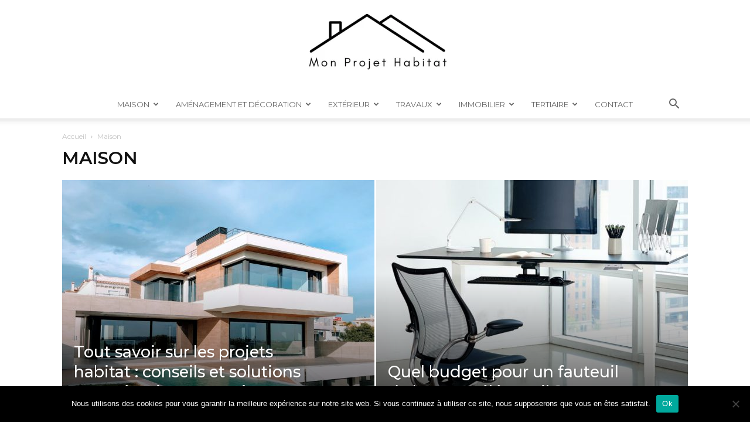

--- FILE ---
content_type: text/html; charset=UTF-8
request_url: https://www.monprojethabitat.com/maison-et-appartement/
body_size: 24138
content:
<!doctype html >
<!--[if IE 8]>    <html class="ie8" lang="en"> <![endif]-->
<!--[if IE 9]>    <html class="ie9" lang="en"> <![endif]-->
<!--[if gt IE 8]><!--> <html lang="fr-FR"> <!--<![endif]-->
<head>
    <link rel="preload" data-rocket-preload as="style" href="https://fonts.googleapis.com/css?family=Montserrat%3A400%2C300%2C500%2C600%7CRoboto%3A400%2C600%2C700%2C300%2C500%7COpen%20Sans%3A400%2C600%2C700%2C300%2C500&#038;display=swap" /><link rel="stylesheet" href="https://fonts.googleapis.com/css?family=Montserrat%3A400%2C300%2C500%2C600%7CRoboto%3A400%2C600%2C700%2C300%2C500%7COpen%20Sans%3A400%2C600%2C700%2C300%2C500&#038;display=swap" media="print" onload="this.media='all'" /><noscript><link rel="stylesheet" href="https://fonts.googleapis.com/css?family=Montserrat%3A400%2C300%2C500%2C600%7CRoboto%3A400%2C600%2C700%2C300%2C500%7COpen%20Sans%3A400%2C600%2C700%2C300%2C500&#038;display=swap" /></noscript><link rel="preload" data-rocket-preload as="image" href="https://www.monprojethabitat.com/wp-content/uploads/2025/11/tptxzd9moo-534x462.jpg" fetchpriority="high">
    <meta charset="UTF-8" />
    <meta name="viewport" content="width=device-width, initial-scale=1.0">
    <link rel="pingback" href="https://www.monprojethabitat.com/xmlrpc.php" />
    <title>Maison  - Mon Projet Habitat</title>
<link rel="icon" type="image/png" href="https://www.monprojethabitat.com/wp-content/uploads/2023/03/Logo-Mon-Projet-Habitat.png"><meta name="robots" content="index, follow, max-snippet:-1, max-image-preview:large, max-video-preview:-1">
<link rel="canonical" href="https://www.monprojethabitat.com/maison-et-appartement/">
<meta property="og:url" content="https://www.monprojethabitat.com/maison-et-appartement/">
<meta property="og:site_name" content="Mon Projet Habitat">
<meta property="og:locale" content="fr_FR">
<meta property="og:type" content="object">
<meta property="og:title" content="Maison  - Mon Projet Habitat">
<meta property="fb:pages" content="">
<meta property="fb:admins" content="">
<meta property="fb:app_id" content="">
<meta name="twitter:card" content="summary">
<meta name="twitter:site" content="">
<meta name="twitter:creator" content="">
<meta name="twitter:title" content="Maison  - Mon Projet Habitat">
<link rel='dns-prefetch' href='//www.googletagmanager.com' />
<link rel='dns-prefetch' href='//fonts.googleapis.com' />
<link rel='dns-prefetch' href='//s.w.org' />
<link rel='dns-prefetch' href='//pagead2.googlesyndication.com' />
<link href='https://fonts.gstatic.com' crossorigin rel='preconnect' />
<link rel="alternate" type="application/rss+xml" title="Mon Projet Habitat &raquo; Flux" href="https://www.monprojethabitat.com/feed/" />
<link rel="alternate" type="application/rss+xml" title="Mon Projet Habitat &raquo; Flux des commentaires" href="https://www.monprojethabitat.com/comments/feed/" />
<link rel="alternate" type="application/rss+xml" title="Mon Projet Habitat &raquo; Flux de la catégorie Maison" href="https://www.monprojethabitat.com/maison-et-appartement/feed/" />
<style id='wp-img-auto-sizes-contain-inline-css' type='text/css'>
img:is([sizes=auto i],[sizes^="auto," i]){contain-intrinsic-size:3000px 1500px}
/*# sourceURL=wp-img-auto-sizes-contain-inline-css */
</style>
<link data-minify="1" rel='stylesheet' id='cf7ic_style-css' href='https://www.monprojethabitat.com/wp-content/cache/min/1/wp-content/plugins/contact-form-7-image-captcha/css/cf7ic-style.css?ver=1754307724' type='text/css' media='all' />
<style id='wp-emoji-styles-inline-css' type='text/css'>

	img.wp-smiley, img.emoji {
		display: inline !important;
		border: none !important;
		box-shadow: none !important;
		height: 1em !important;
		width: 1em !important;
		margin: 0 0.07em !important;
		vertical-align: -0.1em !important;
		background: none !important;
		padding: 0 !important;
	}
/*# sourceURL=wp-emoji-styles-inline-css */
</style>
<style id='classic-theme-styles-inline-css' type='text/css'>
/*! This file is auto-generated */
.wp-block-button__link{color:#fff;background-color:#32373c;border-radius:9999px;box-shadow:none;text-decoration:none;padding:calc(.667em + 2px) calc(1.333em + 2px);font-size:1.125em}.wp-block-file__button{background:#32373c;color:#fff;text-decoration:none}
/*# sourceURL=/wp-includes/css/classic-themes.min.css */
</style>
<link rel='stylesheet' id='cookie-notice-front-css' href='https://www.monprojethabitat.com/wp-content/plugins/cookie-notice/css/front.min.css?ver=2.5.11' type='text/css' media='all' />
<link rel='stylesheet' id='toc-screen-css' href='https://www.monprojethabitat.com/wp-content/plugins/table-of-contents-plus/screen.min.css?ver=2411.1' type='text/css' media='all' />
<link rel='stylesheet' id='ez-toc-css' href='https://www.monprojethabitat.com/wp-content/plugins/easy-table-of-contents/assets/css/screen.min.css?ver=2.0.80' type='text/css' media='all' />
<style id='ez-toc-inline-css' type='text/css'>
div#ez-toc-container .ez-toc-title {font-size: 120%;}div#ez-toc-container .ez-toc-title {font-weight: 500;}div#ez-toc-container ul li , div#ez-toc-container ul li a {font-size: 95%;}div#ez-toc-container ul li , div#ez-toc-container ul li a {font-weight: 500;}div#ez-toc-container nav ul ul li {font-size: 90%;}.ez-toc-box-title {font-weight: bold; margin-bottom: 10px; text-align: center; text-transform: uppercase; letter-spacing: 1px; color: #666; padding-bottom: 5px;position:absolute;top:-4%;left:5%;background-color: inherit;transition: top 0.3s ease;}.ez-toc-box-title.toc-closed {top:-25%;}
.ez-toc-container-direction {direction: ltr;}.ez-toc-counter ul{counter-reset: item ;}.ez-toc-counter nav ul li a::before {content: counters(item, '.', decimal) '. ';display: inline-block;counter-increment: item;flex-grow: 0;flex-shrink: 0;margin-right: .2em; float: left; }.ez-toc-widget-direction {direction: ltr;}.ez-toc-widget-container ul{counter-reset: item ;}.ez-toc-widget-container nav ul li a::before {content: counters(item, '.', decimal) '. ';display: inline-block;counter-increment: item;flex-grow: 0;flex-shrink: 0;margin-right: .2em; float: left; }
/*# sourceURL=ez-toc-inline-css */
</style>
<link data-minify="1" rel='stylesheet' id='td-plugin-multi-purpose-css' href='https://www.monprojethabitat.com/wp-content/cache/min/1/wp-content/plugins/td-composer/td-multi-purpose/style.css?ver=1754307724' type='text/css' media='all' />

<link data-minify="1" rel='stylesheet' id='td-theme-css' href='https://www.monprojethabitat.com/wp-content/cache/min/1/wp-content/themes/Newspaper/style.css?ver=1754307724' type='text/css' media='all' />
<style id='td-theme-inline-css' type='text/css'>@media (max-width:767px){.td-header-desktop-wrap{display:none}}@media (min-width:767px){.td-header-mobile-wrap{display:none}}</style>
<link rel='stylesheet' id='td-theme-child-css' href='https://www.monprojethabitat.com/wp-content/themes/Newspaper-child-2/style.css?ver=12.7c' type='text/css' media='all' />
<link data-minify="1" rel='stylesheet' id='td-legacy-framework-front-style-css' href='https://www.monprojethabitat.com/wp-content/cache/min/1/wp-content/plugins/td-composer/legacy/Newspaper/assets/css/td_legacy_main.css?ver=1754307724' type='text/css' media='all' />
<link data-minify="1" rel='stylesheet' id='td-standard-pack-framework-front-style-css' href='https://www.monprojethabitat.com/wp-content/cache/min/1/wp-content/plugins/td-standard-pack/Newspaper/assets/css/td_standard_pack_main.css?ver=1754307724' type='text/css' media='all' />
<link data-minify="1" rel='stylesheet' id='td-theme-demo-style-css' href='https://www.monprojethabitat.com/wp-content/cache/min/1/wp-content/plugins/td-composer/legacy/Newspaper/includes/demos/blog_architecture/demo_style.css?ver=1754307724' type='text/css' media='all' />
<link data-minify="1" rel='stylesheet' id='tdb_style_cloud_templates_front-css' href='https://www.monprojethabitat.com/wp-content/cache/min/1/wp-content/plugins/td-cloud-library/assets/css/tdb_main.css?ver=1754307724' type='text/css' media='all' />
<style id='rocket-lazyload-inline-css' type='text/css'>
.rll-youtube-player{position:relative;padding-bottom:56.23%;height:0;overflow:hidden;max-width:100%;}.rll-youtube-player:focus-within{outline: 2px solid currentColor;outline-offset: 5px;}.rll-youtube-player iframe{position:absolute;top:0;left:0;width:100%;height:100%;z-index:100;background:0 0}.rll-youtube-player img{bottom:0;display:block;left:0;margin:auto;max-width:100%;width:100%;position:absolute;right:0;top:0;border:none;height:auto;-webkit-transition:.4s all;-moz-transition:.4s all;transition:.4s all}.rll-youtube-player img:hover{-webkit-filter:brightness(75%)}.rll-youtube-player .play{height:100%;width:100%;left:0;top:0;position:absolute;background:url(https://www.monprojethabitat.com/wp-content/plugins/wp-rocket/assets/img/youtube.png) no-repeat center;background-color: transparent !important;cursor:pointer;border:none;}
/*# sourceURL=rocket-lazyload-inline-css */
</style>
<script type="text/javascript" src="https://www.monprojethabitat.com/wp-includes/js/jquery/jquery.min.js?ver=3.7.1" id="jquery-core-js"></script>
<script type="text/javascript" src="https://www.monprojethabitat.com/wp-includes/js/jquery/jquery-migrate.min.js?ver=3.4.1" id="jquery-migrate-js" data-rocket-defer defer></script>

<!-- Extrait de code de la balise Google (gtag.js) ajouté par Site Kit -->
<!-- Extrait Google Analytics ajouté par Site Kit -->
<script type="text/javascript" src="https://www.googletagmanager.com/gtag/js?id=GT-NFXJ32F" id="google_gtagjs-js" async></script>
<script type="text/javascript" id="google_gtagjs-js-after">
/* <![CDATA[ */
window.dataLayer = window.dataLayer || [];function gtag(){dataLayer.push(arguments);}
gtag("set","linker",{"domains":["www.monprojethabitat.com"]});
gtag("js", new Date());
gtag("set", "developer_id.dZTNiMT", true);
gtag("config", "GT-NFXJ32F");
//# sourceURL=google_gtagjs-js-after
/* ]]> */
</script>
<link rel="next" href="https://www.monprojethabitat.com/maison-et-appartement/page/2/"><link rel="https://api.w.org/" href="https://www.monprojethabitat.com/wp-json/" /><link rel="alternate" title="JSON" type="application/json" href="https://www.monprojethabitat.com/wp-json/wp/v2/categories/2" /><meta name="generator" content="Site Kit by Google 1.170.0" />    <script>
        window.tdb_global_vars = {"wpRestUrl":"https:\/\/www.monprojethabitat.com\/wp-json\/","permalinkStructure":"\/%postname%\/"};
        window.tdb_p_autoload_vars = {"isAjax":false,"isAdminBarShowing":false};
    </script>
    
    <style id="tdb-global-colors">:root{--accent-color:;--dark-color:#232740;--accent-color:#952665}</style>

    
	
<!-- Balises Meta Google AdSense ajoutées par Site Kit -->
<meta name="google-adsense-platform-account" content="ca-host-pub-2644536267352236">
<meta name="google-adsense-platform-domain" content="sitekit.withgoogle.com">
<!-- Fin des balises Meta End Google AdSense ajoutées par Site Kit -->

<!-- Extrait Google AdSense ajouté par Site Kit -->
<script type="text/javascript" async="async" src="https://pagead2.googlesyndication.com/pagead/js/adsbygoogle.js?client=ca-pub-5878039819798992&amp;host=ca-host-pub-2644536267352236" crossorigin="anonymous"></script>

<!-- End Google AdSense snippet added by Site Kit -->

<!-- JS generated by theme -->

<script type="text/javascript" id="td-generated-header-js">
    
    

	    var tdBlocksArray = []; //here we store all the items for the current page

	    // td_block class - each ajax block uses a object of this class for requests
	    function tdBlock() {
		    this.id = '';
		    this.block_type = 1; //block type id (1-234 etc)
		    this.atts = '';
		    this.td_column_number = '';
		    this.td_current_page = 1; //
		    this.post_count = 0; //from wp
		    this.found_posts = 0; //from wp
		    this.max_num_pages = 0; //from wp
		    this.td_filter_value = ''; //current live filter value
		    this.is_ajax_running = false;
		    this.td_user_action = ''; // load more or infinite loader (used by the animation)
		    this.header_color = '';
		    this.ajax_pagination_infinite_stop = ''; //show load more at page x
	    }

        // td_js_generator - mini detector
        ( function () {
            var htmlTag = document.getElementsByTagName("html")[0];

	        if ( navigator.userAgent.indexOf("MSIE 10.0") > -1 ) {
                htmlTag.className += ' ie10';
            }

            if ( !!navigator.userAgent.match(/Trident.*rv\:11\./) ) {
                htmlTag.className += ' ie11';
            }

	        if ( navigator.userAgent.indexOf("Edge") > -1 ) {
                htmlTag.className += ' ieEdge';
            }

            if ( /(iPad|iPhone|iPod)/g.test(navigator.userAgent) ) {
                htmlTag.className += ' td-md-is-ios';
            }

            var user_agent = navigator.userAgent.toLowerCase();
            if ( user_agent.indexOf("android") > -1 ) {
                htmlTag.className += ' td-md-is-android';
            }

            if ( -1 !== navigator.userAgent.indexOf('Mac OS X')  ) {
                htmlTag.className += ' td-md-is-os-x';
            }

            if ( /chrom(e|ium)/.test(navigator.userAgent.toLowerCase()) ) {
               htmlTag.className += ' td-md-is-chrome';
            }

            if ( -1 !== navigator.userAgent.indexOf('Firefox') ) {
                htmlTag.className += ' td-md-is-firefox';
            }

            if ( -1 !== navigator.userAgent.indexOf('Safari') && -1 === navigator.userAgent.indexOf('Chrome') ) {
                htmlTag.className += ' td-md-is-safari';
            }

            if( -1 !== navigator.userAgent.indexOf('IEMobile') ){
                htmlTag.className += ' td-md-is-iemobile';
            }

        })();

        var tdLocalCache = {};

        ( function () {
            "use strict";

            tdLocalCache = {
                data: {},
                remove: function (resource_id) {
                    delete tdLocalCache.data[resource_id];
                },
                exist: function (resource_id) {
                    return tdLocalCache.data.hasOwnProperty(resource_id) && tdLocalCache.data[resource_id] !== null;
                },
                get: function (resource_id) {
                    return tdLocalCache.data[resource_id];
                },
                set: function (resource_id, cachedData) {
                    tdLocalCache.remove(resource_id);
                    tdLocalCache.data[resource_id] = cachedData;
                }
            };
        })();

    
    
var td_viewport_interval_list=[{"limitBottom":767,"sidebarWidth":228},{"limitBottom":1018,"sidebarWidth":300},{"limitBottom":1140,"sidebarWidth":324}];
var tdc_is_installed="yes";
var tdc_domain_active=false;
var td_ajax_url="https:\/\/www.monprojethabitat.com\/wp-admin\/admin-ajax.php?td_theme_name=Newspaper&v=12.7";
var td_get_template_directory_uri="https:\/\/www.monprojethabitat.com\/wp-content\/plugins\/td-composer\/legacy\/common";
var tds_snap_menu="snap";
var tds_logo_on_sticky="show_header_logo";
var tds_header_style="10";
var td_please_wait="S'il vous pla\u00eet patienter ...";
var td_email_user_pass_incorrect="Utilisateur ou mot de passe incorrect!";
var td_email_user_incorrect="E-mail ou nom d'utilisateur incorrect !";
var td_email_incorrect="Email incorrect !";
var td_user_incorrect="Username incorrect!";
var td_email_user_empty="Email or username empty!";
var td_pass_empty="Pass empty!";
var td_pass_pattern_incorrect="Invalid Pass Pattern!";
var td_retype_pass_incorrect="Retyped Pass incorrect!";
var tds_more_articles_on_post_enable="";
var tds_more_articles_on_post_time_to_wait="";
var tds_more_articles_on_post_pages_distance_from_top=0;
var tds_captcha="";
var tds_theme_color_site_wide="#e88a4c";
var tds_smart_sidebar="enabled";
var tdThemeName="Newspaper";
var tdThemeNameWl="Newspaper";
var td_magnific_popup_translation_tPrev="Pr\u00e9c\u00e9dente (fl\u00e8che gauche)";
var td_magnific_popup_translation_tNext="Suivante (fl\u00e8che droite)";
var td_magnific_popup_translation_tCounter="%curr% sur %total%";
var td_magnific_popup_translation_ajax_tError="Le contenu de %url% pas pu \u00eatre charg\u00e9.";
var td_magnific_popup_translation_image_tError="L'image #%curr% pas pu \u00eatre charg\u00e9e.";
var tdBlockNonce="aa44f72379";
var tdMobileMenu="enabled";
var tdMobileSearch="enabled";
var tdDateNamesI18n={"month_names":["janvier","f\u00e9vrier","mars","avril","mai","juin","juillet","ao\u00fbt","septembre","octobre","novembre","d\u00e9cembre"],"month_names_short":["Jan","F\u00e9v","Mar","Avr","Mai","Juin","Juil","Ao\u00fbt","Sep","Oct","Nov","D\u00e9c"],"day_names":["dimanche","lundi","mardi","mercredi","jeudi","vendredi","samedi"],"day_names_short":["dim","lun","mar","mer","jeu","ven","sam"]};
var tdb_modal_confirm="Sauvegarder";
var tdb_modal_cancel="Annuler";
var tdb_modal_confirm_alt="Oui";
var tdb_modal_cancel_alt="Non";
var td_deploy_mode="deploy";
var td_ad_background_click_link="";
var td_ad_background_click_target="";
</script>


<!-- Header style compiled by theme -->

<style>ul.sf-menu>.menu-item>a{font-family:Montserrat;font-size:13px;font-weight:normal;text-transform:uppercase}.td-page-title,.td-category-title-holder .td-page-title{font-family:Montserrat}.td-scroll-up{position:fixed;bottom:4px;right:5px;cursor:pointer;z-index:9999}.ie9 .td-scroll-up{bottom:-70px}.ie9 .td-scroll-up-visible{bottom:5px}@media (max-width:767px){.td-scroll-up.td-hide-scroll-up-on-mob{display:none!important}}.td-scroll-up{display:none;width:40px;height:40px;background-color:var(--td_theme_color,#4db2ec);transform:translate3d(0,70px,0);transition:transform 0.4s cubic-bezier(.55,0,.1,1) 0s}.td-js-loaded .td-scroll-up{display:block!important}.td-scroll-up .td-icon-menu-up{position:relative;color:#fff;font-size:20px;display:block;text-align:center;width:40px;top:7px}.td-scroll-up-visible{transform:translate3d(0,0,0)}.td-md-is-android .td-scroll-up .td-icon-menu-up{padding-top:1px}:root{--td_excl_label:'EXCLUSIF';--td_theme_color:#e88a4c;--td_slider_text:rgba(232,138,76,0.7);--td_mobile_icons_color:#e88a4c;--td_mobile_gradient_one_mob:rgba(49,59,69,0.5);--td_mobile_gradient_two_mob:#e88a4c;--td_mobile_text_active_color:#e88a4c}.td-header-style-12 .td-header-menu-wrap-full,.td-header-style-12 .td-affix,.td-grid-style-1.td-hover-1 .td-big-grid-post:hover .td-post-category,.td-grid-style-5.td-hover-1 .td-big-grid-post:hover .td-post-category,.td_category_template_3 .td-current-sub-category,.td_category_template_8 .td-category-header .td-category a.td-current-sub-category,.td_category_template_4 .td-category-siblings .td-category a:hover,.td_block_big_grid_9.td-grid-style-1 .td-post-category,.td_block_big_grid_9.td-grid-style-5 .td-post-category,.td-grid-style-6.td-hover-1 .td-module-thumb:after,.tdm-menu-active-style5 .td-header-menu-wrap .sf-menu>.current-menu-item>a,.tdm-menu-active-style5 .td-header-menu-wrap .sf-menu>.current-menu-ancestor>a,.tdm-menu-active-style5 .td-header-menu-wrap .sf-menu>.current-category-ancestor>a,.tdm-menu-active-style5 .td-header-menu-wrap .sf-menu>li>a:hover,.tdm-menu-active-style5 .td-header-menu-wrap .sf-menu>.sfHover>a{background-color:#e88a4c}.td_mega_menu_sub_cats .cur-sub-cat,.td-mega-span h3 a:hover,.td_mod_mega_menu:hover .entry-title a,.header-search-wrap .result-msg a:hover,.td-header-top-menu .td-drop-down-search .td_module_wrap:hover .entry-title a,.td-header-top-menu .td-icon-search:hover,.td-header-wrap .result-msg a:hover,.top-header-menu li a:hover,.top-header-menu .current-menu-item>a,.top-header-menu .current-menu-ancestor>a,.top-header-menu .current-category-ancestor>a,.td-social-icon-wrap>a:hover,.td-header-sp-top-widget .td-social-icon-wrap a:hover,.td_mod_related_posts:hover h3>a,.td-post-template-11 .td-related-title .td-related-left:hover,.td-post-template-11 .td-related-title .td-related-right:hover,.td-post-template-11 .td-related-title .td-cur-simple-item,.td-post-template-11 .td_block_related_posts .td-next-prev-wrap a:hover,.td-category-header .td-pulldown-category-filter-link:hover,.td-category-siblings .td-subcat-dropdown a:hover,.td-category-siblings .td-subcat-dropdown a.td-current-sub-category,.footer-text-wrap .footer-email-wrap a,.footer-social-wrap a:hover,.td_module_17 .td-read-more a:hover,.td_module_18 .td-read-more a:hover,.td_module_19 .td-post-author-name a:hover,.td-pulldown-syle-2 .td-subcat-dropdown:hover .td-subcat-more span,.td-pulldown-syle-2 .td-subcat-dropdown:hover .td-subcat-more i,.td-pulldown-syle-3 .td-subcat-dropdown:hover .td-subcat-more span,.td-pulldown-syle-3 .td-subcat-dropdown:hover .td-subcat-more i,.tdm-menu-active-style3 .tdm-header.td-header-wrap .sf-menu>.current-category-ancestor>a,.tdm-menu-active-style3 .tdm-header.td-header-wrap .sf-menu>.current-menu-ancestor>a,.tdm-menu-active-style3 .tdm-header.td-header-wrap .sf-menu>.current-menu-item>a,.tdm-menu-active-style3 .tdm-header.td-header-wrap .sf-menu>.sfHover>a,.tdm-menu-active-style3 .tdm-header.td-header-wrap .sf-menu>li>a:hover{color:#e88a4c}.td-mega-menu-page .wpb_content_element ul li a:hover,.td-theme-wrap .td-aj-search-results .td_module_wrap:hover .entry-title a,.td-theme-wrap .header-search-wrap .result-msg a:hover{color:#e88a4c!important}.td_category_template_8 .td-category-header .td-category a.td-current-sub-category,.td_category_template_4 .td-category-siblings .td-category a:hover,.tdm-menu-active-style4 .tdm-header .sf-menu>.current-menu-item>a,.tdm-menu-active-style4 .tdm-header .sf-menu>.current-menu-ancestor>a,.tdm-menu-active-style4 .tdm-header .sf-menu>.current-category-ancestor>a,.tdm-menu-active-style4 .tdm-header .sf-menu>li>a:hover,.tdm-menu-active-style4 .tdm-header .sf-menu>.sfHover>a{border-color:#e88a4c}.td-header-wrap .td-header-menu-wrap-full,.td-header-menu-wrap.td-affix,.td-header-style-3 .td-header-main-menu,.td-header-style-3 .td-affix .td-header-main-menu,.td-header-style-4 .td-header-main-menu,.td-header-style-4 .td-affix .td-header-main-menu,.td-header-style-8 .td-header-menu-wrap.td-affix,.td-header-style-8 .td-header-top-menu-full{background-color:#ffffff}.td-boxed-layout .td-header-style-3 .td-header-menu-wrap,.td-boxed-layout .td-header-style-4 .td-header-menu-wrap,.td-header-style-3 .td_stretch_content .td-header-menu-wrap,.td-header-style-4 .td_stretch_content .td-header-menu-wrap{background-color:#ffffff!important}@media (min-width:1019px){.td-header-style-1 .td-header-sp-recs,.td-header-style-1 .td-header-sp-logo{margin-bottom:28px}}@media (min-width:768px) and (max-width:1018px){.td-header-style-1 .td-header-sp-recs,.td-header-style-1 .td-header-sp-logo{margin-bottom:14px}}.td-header-style-7 .td-header-top-menu{border-bottom:none}.sf-menu>.current-menu-item>a:after,.sf-menu>.current-menu-ancestor>a:after,.sf-menu>.current-category-ancestor>a:after,.sf-menu>li:hover>a:after,.sf-menu>.sfHover>a:after,.td_block_mega_menu .td-next-prev-wrap a:hover,.td-mega-span .td-post-category:hover,.td-header-wrap .black-menu .sf-menu>li>a:hover,.td-header-wrap .black-menu .sf-menu>.current-menu-ancestor>a,.td-header-wrap .black-menu .sf-menu>.sfHover>a,.td-header-wrap .black-menu .sf-menu>.current-menu-item>a,.td-header-wrap .black-menu .sf-menu>.current-menu-ancestor>a,.td-header-wrap .black-menu .sf-menu>.current-category-ancestor>a,.tdm-menu-active-style5 .tdm-header .td-header-menu-wrap .sf-menu>.current-menu-item>a,.tdm-menu-active-style5 .tdm-header .td-header-menu-wrap .sf-menu>.current-menu-ancestor>a,.tdm-menu-active-style5 .tdm-header .td-header-menu-wrap .sf-menu>.current-category-ancestor>a,.tdm-menu-active-style5 .tdm-header .td-header-menu-wrap .sf-menu>li>a:hover,.tdm-menu-active-style5 .tdm-header .td-header-menu-wrap .sf-menu>.sfHover>a{background-color:#ffffff}.td_block_mega_menu .td-next-prev-wrap a:hover,.tdm-menu-active-style4 .tdm-header .sf-menu>.current-menu-item>a,.tdm-menu-active-style4 .tdm-header .sf-menu>.current-menu-ancestor>a,.tdm-menu-active-style4 .tdm-header .sf-menu>.current-category-ancestor>a,.tdm-menu-active-style4 .tdm-header .sf-menu>li>a:hover,.tdm-menu-active-style4 .tdm-header .sf-menu>.sfHover>a{border-color:#ffffff}.header-search-wrap .td-drop-down-search:before{border-color:transparent transparent #ffffff transparent}.td_mega_menu_sub_cats .cur-sub-cat,.td_mod_mega_menu:hover .entry-title a,.td-theme-wrap .sf-menu ul .td-menu-item>a:hover,.td-theme-wrap .sf-menu ul .sfHover>a,.td-theme-wrap .sf-menu ul .current-menu-ancestor>a,.td-theme-wrap .sf-menu ul .current-category-ancestor>a,.td-theme-wrap .sf-menu ul .current-menu-item>a,.tdm-menu-active-style3 .tdm-header.td-header-wrap .sf-menu>.current-menu-item>a,.tdm-menu-active-style3 .tdm-header.td-header-wrap .sf-menu>.current-menu-ancestor>a,.tdm-menu-active-style3 .tdm-header.td-header-wrap .sf-menu>.current-category-ancestor>a,.tdm-menu-active-style3 .tdm-header.td-header-wrap .sf-menu>li>a:hover,.tdm-menu-active-style3 .tdm-header.td-header-wrap .sf-menu>.sfHover>a{color:#ffffff}.td-header-wrap .td-header-menu-wrap .sf-menu>li>a,.td-header-wrap .td-header-menu-social .td-social-icon-wrap a,.td-header-style-4 .td-header-menu-social .td-social-icon-wrap i,.td-header-style-5 .td-header-menu-social .td-social-icon-wrap i,.td-header-style-6 .td-header-menu-social .td-social-icon-wrap i,.td-header-style-12 .td-header-menu-social .td-social-icon-wrap i,.td-header-wrap .header-search-wrap #td-header-search-button .td-icon-search{color:#666666}.td-header-wrap .td-header-menu-social+.td-search-wrapper #td-header-search-button:before{background-color:#666666}ul.sf-menu>.td-menu-item>a,.td-theme-wrap .td-header-menu-social{font-family:Montserrat;font-size:13px;font-weight:normal;text-transform:uppercase}.td-theme-wrap .td-mega-span h3 a{color:#666666}.td-theme-wrap .td_mod_mega_menu:hover .entry-title a,.td-theme-wrap .sf-menu .td_mega_menu_sub_cats .cur-sub-cat{color:#e88a4c}.td-theme-wrap .sf-menu .td-mega-menu .td-post-category:hover,.td-theme-wrap .td-mega-menu .td-next-prev-wrap a:hover{background-color:#e88a4c}.td-theme-wrap .td-mega-menu .td-next-prev-wrap a:hover{border-color:#e88a4c}.td-theme-wrap .header-search-wrap .td-drop-down-search .btn:hover,.td-theme-wrap .td-aj-search-results .td_module_wrap:hover .entry-title a,.td-theme-wrap .header-search-wrap .result-msg a:hover{color:#e88a4c!important}.td-theme-wrap .sf-menu .td-normal-menu .sub-menu .td-menu-item>a{color:#666666}.td-theme-wrap .sf-menu .td-normal-menu .td-menu-item>a:hover,.td-theme-wrap .sf-menu .td-normal-menu .sfHover>a,.td-theme-wrap .sf-menu .td-normal-menu .current-menu-ancestor>a,.td-theme-wrap .sf-menu .td-normal-menu .current-category-ancestor>a,.td-theme-wrap .sf-menu .td-normal-menu .current-menu-item>a{color:#e88a4c}.td-sub-footer-container{background-color:#424242}.td-sub-footer-container,.td-subfooter-menu li a{color:#eaeaea}.td-footer-wrapper::before{background-size:cover}.td-footer-wrapper::before{background-position:center center}.td-footer-wrapper::before{opacity:0.1}.block-title>span,.block-title>a,.widgettitle,body .td-trending-now-title,.wpb_tabs li a,.vc_tta-container .vc_tta-color-grey.vc_tta-tabs-position-top.vc_tta-style-classic .vc_tta-tabs-container .vc_tta-tab>a,.td-theme-wrap .td-related-title a,.woocommerce div.product .woocommerce-tabs ul.tabs li a,.woocommerce .product .products h2:not(.woocommerce-loop-product__title),.td-theme-wrap .td-block-title{font-family:Montserrat}.td_module_wrap .td-post-author-name a{font-family:Roboto;font-size:14px;line-height:16px;font-weight:300;text-transform:capitalize}.td-big-grid-meta .td-post-category,.td_module_wrap .td-post-category,.td-module-image .td-post-category{font-family:Montserrat}.td_mod_mega_menu .item-details a{font-family:Montserrat;font-size:13px;font-weight:normal}.td_mega_menu_sub_cats .block-mega-child-cats a{font-family:Montserrat;font-weight:500}.td_module_3 .td-module-title{font-family:Montserrat;font-size:16px;line-height:20px}.td_module_16 .td-module-title{font-family:Montserrat;font-size:13px;line-height:21px}.td_module_18 .td-module-title{font-family:Montserrat;font-size:36px;line-height:35px;font-weight:300}.td_block_trending_now .entry-title,.td-theme-slider .td-module-title,.td-big-grid-post .entry-title{font-family:Montserrat}.post .td-post-header .entry-title{font-family:Montserrat}.post blockquote p,.page blockquote p,.td-post-text-content blockquote p{font-family:Montserrat}.post .td_quote_box p,.page .td_quote_box p{font-family:Montserrat}.post .td_pull_quote p,.page .td_pull_quote p,.post .wp-block-pullquote blockquote p,.page .wp-block-pullquote blockquote p{font-family:Montserrat}.post .td-post-next-prev-content a{font-family:Montserrat}.post .author-box-wrap .td-author-name a{font-family:Montserrat}.post .author-box-wrap .td-author-description{font-family:Montserrat}.wp-caption-text,.wp-caption-dd,.wp-block-image figcaption{font-family:Montserrat}.td_block_related_posts .entry-title a{font-family:Montserrat;font-size:13px;font-weight:normal}.footer-text-wrap{font-family:Roboto;font-size:14px;line-height:25px;font-weight:300}.td-sub-footer-copy{font-family:Roboto;font-size:12px;font-weight:300}.td-sub-footer-menu ul li a{font-family:Roboto;font-size:12px;line-height:20px;text-transform:uppercase}.entry-crumbs a,.entry-crumbs span,#bbpress-forums .bbp-breadcrumb a,#bbpress-forums .bbp-breadcrumb .bbp-breadcrumb-current{font-family:Montserrat}.page-nav a,.page-nav span{font-family:Montserrat;font-size:12px;text-transform:uppercase}#td-outer-wrap span.dropcap,#td-outer-wrap p.has-drop-cap:not(:focus)::first-letter{font-family:Montserrat}ul.sf-menu>.menu-item>a{font-family:Montserrat;font-size:13px;font-weight:normal;text-transform:uppercase}.td-page-title,.td-category-title-holder .td-page-title{font-family:Montserrat}.td-scroll-up{position:fixed;bottom:4px;right:5px;cursor:pointer;z-index:9999}.ie9 .td-scroll-up{bottom:-70px}.ie9 .td-scroll-up-visible{bottom:5px}@media (max-width:767px){.td-scroll-up.td-hide-scroll-up-on-mob{display:none!important}}.td-scroll-up{display:none;width:40px;height:40px;background-color:var(--td_theme_color,#4db2ec);transform:translate3d(0,70px,0);transition:transform 0.4s cubic-bezier(.55,0,.1,1) 0s}.td-js-loaded .td-scroll-up{display:block!important}.td-scroll-up .td-icon-menu-up{position:relative;color:#fff;font-size:20px;display:block;text-align:center;width:40px;top:7px}.td-scroll-up-visible{transform:translate3d(0,0,0)}.td-md-is-android .td-scroll-up .td-icon-menu-up{padding-top:1px}:root{--td_excl_label:'EXCLUSIF';--td_theme_color:#e88a4c;--td_slider_text:rgba(232,138,76,0.7);--td_mobile_icons_color:#e88a4c;--td_mobile_gradient_one_mob:rgba(49,59,69,0.5);--td_mobile_gradient_two_mob:#e88a4c;--td_mobile_text_active_color:#e88a4c}.td-header-style-12 .td-header-menu-wrap-full,.td-header-style-12 .td-affix,.td-grid-style-1.td-hover-1 .td-big-grid-post:hover .td-post-category,.td-grid-style-5.td-hover-1 .td-big-grid-post:hover .td-post-category,.td_category_template_3 .td-current-sub-category,.td_category_template_8 .td-category-header .td-category a.td-current-sub-category,.td_category_template_4 .td-category-siblings .td-category a:hover,.td_block_big_grid_9.td-grid-style-1 .td-post-category,.td_block_big_grid_9.td-grid-style-5 .td-post-category,.td-grid-style-6.td-hover-1 .td-module-thumb:after,.tdm-menu-active-style5 .td-header-menu-wrap .sf-menu>.current-menu-item>a,.tdm-menu-active-style5 .td-header-menu-wrap .sf-menu>.current-menu-ancestor>a,.tdm-menu-active-style5 .td-header-menu-wrap .sf-menu>.current-category-ancestor>a,.tdm-menu-active-style5 .td-header-menu-wrap .sf-menu>li>a:hover,.tdm-menu-active-style5 .td-header-menu-wrap .sf-menu>.sfHover>a{background-color:#e88a4c}.td_mega_menu_sub_cats .cur-sub-cat,.td-mega-span h3 a:hover,.td_mod_mega_menu:hover .entry-title a,.header-search-wrap .result-msg a:hover,.td-header-top-menu .td-drop-down-search .td_module_wrap:hover .entry-title a,.td-header-top-menu .td-icon-search:hover,.td-header-wrap .result-msg a:hover,.top-header-menu li a:hover,.top-header-menu .current-menu-item>a,.top-header-menu .current-menu-ancestor>a,.top-header-menu .current-category-ancestor>a,.td-social-icon-wrap>a:hover,.td-header-sp-top-widget .td-social-icon-wrap a:hover,.td_mod_related_posts:hover h3>a,.td-post-template-11 .td-related-title .td-related-left:hover,.td-post-template-11 .td-related-title .td-related-right:hover,.td-post-template-11 .td-related-title .td-cur-simple-item,.td-post-template-11 .td_block_related_posts .td-next-prev-wrap a:hover,.td-category-header .td-pulldown-category-filter-link:hover,.td-category-siblings .td-subcat-dropdown a:hover,.td-category-siblings .td-subcat-dropdown a.td-current-sub-category,.footer-text-wrap .footer-email-wrap a,.footer-social-wrap a:hover,.td_module_17 .td-read-more a:hover,.td_module_18 .td-read-more a:hover,.td_module_19 .td-post-author-name a:hover,.td-pulldown-syle-2 .td-subcat-dropdown:hover .td-subcat-more span,.td-pulldown-syle-2 .td-subcat-dropdown:hover .td-subcat-more i,.td-pulldown-syle-3 .td-subcat-dropdown:hover .td-subcat-more span,.td-pulldown-syle-3 .td-subcat-dropdown:hover .td-subcat-more i,.tdm-menu-active-style3 .tdm-header.td-header-wrap .sf-menu>.current-category-ancestor>a,.tdm-menu-active-style3 .tdm-header.td-header-wrap .sf-menu>.current-menu-ancestor>a,.tdm-menu-active-style3 .tdm-header.td-header-wrap .sf-menu>.current-menu-item>a,.tdm-menu-active-style3 .tdm-header.td-header-wrap .sf-menu>.sfHover>a,.tdm-menu-active-style3 .tdm-header.td-header-wrap .sf-menu>li>a:hover{color:#e88a4c}.td-mega-menu-page .wpb_content_element ul li a:hover,.td-theme-wrap .td-aj-search-results .td_module_wrap:hover .entry-title a,.td-theme-wrap .header-search-wrap .result-msg a:hover{color:#e88a4c!important}.td_category_template_8 .td-category-header .td-category a.td-current-sub-category,.td_category_template_4 .td-category-siblings .td-category a:hover,.tdm-menu-active-style4 .tdm-header .sf-menu>.current-menu-item>a,.tdm-menu-active-style4 .tdm-header .sf-menu>.current-menu-ancestor>a,.tdm-menu-active-style4 .tdm-header .sf-menu>.current-category-ancestor>a,.tdm-menu-active-style4 .tdm-header .sf-menu>li>a:hover,.tdm-menu-active-style4 .tdm-header .sf-menu>.sfHover>a{border-color:#e88a4c}.td-header-wrap .td-header-menu-wrap-full,.td-header-menu-wrap.td-affix,.td-header-style-3 .td-header-main-menu,.td-header-style-3 .td-affix .td-header-main-menu,.td-header-style-4 .td-header-main-menu,.td-header-style-4 .td-affix .td-header-main-menu,.td-header-style-8 .td-header-menu-wrap.td-affix,.td-header-style-8 .td-header-top-menu-full{background-color:#ffffff}.td-boxed-layout .td-header-style-3 .td-header-menu-wrap,.td-boxed-layout .td-header-style-4 .td-header-menu-wrap,.td-header-style-3 .td_stretch_content .td-header-menu-wrap,.td-header-style-4 .td_stretch_content .td-header-menu-wrap{background-color:#ffffff!important}@media (min-width:1019px){.td-header-style-1 .td-header-sp-recs,.td-header-style-1 .td-header-sp-logo{margin-bottom:28px}}@media (min-width:768px) and (max-width:1018px){.td-header-style-1 .td-header-sp-recs,.td-header-style-1 .td-header-sp-logo{margin-bottom:14px}}.td-header-style-7 .td-header-top-menu{border-bottom:none}.sf-menu>.current-menu-item>a:after,.sf-menu>.current-menu-ancestor>a:after,.sf-menu>.current-category-ancestor>a:after,.sf-menu>li:hover>a:after,.sf-menu>.sfHover>a:after,.td_block_mega_menu .td-next-prev-wrap a:hover,.td-mega-span .td-post-category:hover,.td-header-wrap .black-menu .sf-menu>li>a:hover,.td-header-wrap .black-menu .sf-menu>.current-menu-ancestor>a,.td-header-wrap .black-menu .sf-menu>.sfHover>a,.td-header-wrap .black-menu .sf-menu>.current-menu-item>a,.td-header-wrap .black-menu .sf-menu>.current-menu-ancestor>a,.td-header-wrap .black-menu .sf-menu>.current-category-ancestor>a,.tdm-menu-active-style5 .tdm-header .td-header-menu-wrap .sf-menu>.current-menu-item>a,.tdm-menu-active-style5 .tdm-header .td-header-menu-wrap .sf-menu>.current-menu-ancestor>a,.tdm-menu-active-style5 .tdm-header .td-header-menu-wrap .sf-menu>.current-category-ancestor>a,.tdm-menu-active-style5 .tdm-header .td-header-menu-wrap .sf-menu>li>a:hover,.tdm-menu-active-style5 .tdm-header .td-header-menu-wrap .sf-menu>.sfHover>a{background-color:#ffffff}.td_block_mega_menu .td-next-prev-wrap a:hover,.tdm-menu-active-style4 .tdm-header .sf-menu>.current-menu-item>a,.tdm-menu-active-style4 .tdm-header .sf-menu>.current-menu-ancestor>a,.tdm-menu-active-style4 .tdm-header .sf-menu>.current-category-ancestor>a,.tdm-menu-active-style4 .tdm-header .sf-menu>li>a:hover,.tdm-menu-active-style4 .tdm-header .sf-menu>.sfHover>a{border-color:#ffffff}.header-search-wrap .td-drop-down-search:before{border-color:transparent transparent #ffffff transparent}.td_mega_menu_sub_cats .cur-sub-cat,.td_mod_mega_menu:hover .entry-title a,.td-theme-wrap .sf-menu ul .td-menu-item>a:hover,.td-theme-wrap .sf-menu ul .sfHover>a,.td-theme-wrap .sf-menu ul .current-menu-ancestor>a,.td-theme-wrap .sf-menu ul .current-category-ancestor>a,.td-theme-wrap .sf-menu ul .current-menu-item>a,.tdm-menu-active-style3 .tdm-header.td-header-wrap .sf-menu>.current-menu-item>a,.tdm-menu-active-style3 .tdm-header.td-header-wrap .sf-menu>.current-menu-ancestor>a,.tdm-menu-active-style3 .tdm-header.td-header-wrap .sf-menu>.current-category-ancestor>a,.tdm-menu-active-style3 .tdm-header.td-header-wrap .sf-menu>li>a:hover,.tdm-menu-active-style3 .tdm-header.td-header-wrap .sf-menu>.sfHover>a{color:#ffffff}.td-header-wrap .td-header-menu-wrap .sf-menu>li>a,.td-header-wrap .td-header-menu-social .td-social-icon-wrap a,.td-header-style-4 .td-header-menu-social .td-social-icon-wrap i,.td-header-style-5 .td-header-menu-social .td-social-icon-wrap i,.td-header-style-6 .td-header-menu-social .td-social-icon-wrap i,.td-header-style-12 .td-header-menu-social .td-social-icon-wrap i,.td-header-wrap .header-search-wrap #td-header-search-button .td-icon-search{color:#666666}.td-header-wrap .td-header-menu-social+.td-search-wrapper #td-header-search-button:before{background-color:#666666}ul.sf-menu>.td-menu-item>a,.td-theme-wrap .td-header-menu-social{font-family:Montserrat;font-size:13px;font-weight:normal;text-transform:uppercase}.td-theme-wrap .td-mega-span h3 a{color:#666666}.td-theme-wrap .td_mod_mega_menu:hover .entry-title a,.td-theme-wrap .sf-menu .td_mega_menu_sub_cats .cur-sub-cat{color:#e88a4c}.td-theme-wrap .sf-menu .td-mega-menu .td-post-category:hover,.td-theme-wrap .td-mega-menu .td-next-prev-wrap a:hover{background-color:#e88a4c}.td-theme-wrap .td-mega-menu .td-next-prev-wrap a:hover{border-color:#e88a4c}.td-theme-wrap .header-search-wrap .td-drop-down-search .btn:hover,.td-theme-wrap .td-aj-search-results .td_module_wrap:hover .entry-title a,.td-theme-wrap .header-search-wrap .result-msg a:hover{color:#e88a4c!important}.td-theme-wrap .sf-menu .td-normal-menu .sub-menu .td-menu-item>a{color:#666666}.td-theme-wrap .sf-menu .td-normal-menu .td-menu-item>a:hover,.td-theme-wrap .sf-menu .td-normal-menu .sfHover>a,.td-theme-wrap .sf-menu .td-normal-menu .current-menu-ancestor>a,.td-theme-wrap .sf-menu .td-normal-menu .current-category-ancestor>a,.td-theme-wrap .sf-menu .td-normal-menu .current-menu-item>a{color:#e88a4c}.td-sub-footer-container{background-color:#424242}.td-sub-footer-container,.td-subfooter-menu li a{color:#eaeaea}.td-footer-wrapper::before{background-size:cover}.td-footer-wrapper::before{background-position:center center}.td-footer-wrapper::before{opacity:0.1}.block-title>span,.block-title>a,.widgettitle,body .td-trending-now-title,.wpb_tabs li a,.vc_tta-container .vc_tta-color-grey.vc_tta-tabs-position-top.vc_tta-style-classic .vc_tta-tabs-container .vc_tta-tab>a,.td-theme-wrap .td-related-title a,.woocommerce div.product .woocommerce-tabs ul.tabs li a,.woocommerce .product .products h2:not(.woocommerce-loop-product__title),.td-theme-wrap .td-block-title{font-family:Montserrat}.td_module_wrap .td-post-author-name a{font-family:Roboto;font-size:14px;line-height:16px;font-weight:300;text-transform:capitalize}.td-big-grid-meta .td-post-category,.td_module_wrap .td-post-category,.td-module-image .td-post-category{font-family:Montserrat}.td_mod_mega_menu .item-details a{font-family:Montserrat;font-size:13px;font-weight:normal}.td_mega_menu_sub_cats .block-mega-child-cats a{font-family:Montserrat;font-weight:500}.td_module_3 .td-module-title{font-family:Montserrat;font-size:16px;line-height:20px}.td_module_16 .td-module-title{font-family:Montserrat;font-size:13px;line-height:21px}.td_module_18 .td-module-title{font-family:Montserrat;font-size:36px;line-height:35px;font-weight:300}.td_block_trending_now .entry-title,.td-theme-slider .td-module-title,.td-big-grid-post .entry-title{font-family:Montserrat}.post .td-post-header .entry-title{font-family:Montserrat}.post blockquote p,.page blockquote p,.td-post-text-content blockquote p{font-family:Montserrat}.post .td_quote_box p,.page .td_quote_box p{font-family:Montserrat}.post .td_pull_quote p,.page .td_pull_quote p,.post .wp-block-pullquote blockquote p,.page .wp-block-pullquote blockquote p{font-family:Montserrat}.post .td-post-next-prev-content a{font-family:Montserrat}.post .author-box-wrap .td-author-name a{font-family:Montserrat}.post .author-box-wrap .td-author-description{font-family:Montserrat}.wp-caption-text,.wp-caption-dd,.wp-block-image figcaption{font-family:Montserrat}.td_block_related_posts .entry-title a{font-family:Montserrat;font-size:13px;font-weight:normal}.footer-text-wrap{font-family:Roboto;font-size:14px;line-height:25px;font-weight:300}.td-sub-footer-copy{font-family:Roboto;font-size:12px;font-weight:300}.td-sub-footer-menu ul li a{font-family:Roboto;font-size:12px;line-height:20px;text-transform:uppercase}.entry-crumbs a,.entry-crumbs span,#bbpress-forums .bbp-breadcrumb a,#bbpress-forums .bbp-breadcrumb .bbp-breadcrumb-current{font-family:Montserrat}.page-nav a,.page-nav span{font-family:Montserrat;font-size:12px;text-transform:uppercase}#td-outer-wrap span.dropcap,#td-outer-wrap p.has-drop-cap:not(:focus)::first-letter{font-family:Montserrat}.td-blog-architecture .td_block_21.td-column-1.td_block_template_6 .td-block-title span:after,.td-blog-architecture .td_block_template_6 .td-block-title span:after{background:#e88a4c}</style>




<script type="application/ld+json">
    {
        "@context": "https://schema.org",
        "@type": "BreadcrumbList",
        "itemListElement": [
            {
                "@type": "ListItem",
                "position": 1,
                "item": {
                    "@type": "WebSite",
                    "@id": "https://www.monprojethabitat.com/",
                    "name": "Accueil"
                }
            },
            {
                "@type": "ListItem",
                "position": 2,
                    "item": {
                    "@type": "WebPage",
                    "@id": "https://www.monprojethabitat.com/maison-et-appartement/",
                    "name": "Maison"
                }
            }    
        ]
    }
</script>
<link rel="icon" href="https://www.monprojethabitat.com/wp-content/uploads/2024/01/cropped-logo-horizontal-mon-projet-habitat-32x32.webp" sizes="32x32" />
<link rel="icon" href="https://www.monprojethabitat.com/wp-content/uploads/2024/01/cropped-logo-horizontal-mon-projet-habitat-192x192.webp" sizes="192x192" />
<link rel="apple-touch-icon" href="https://www.monprojethabitat.com/wp-content/uploads/2024/01/cropped-logo-horizontal-mon-projet-habitat-180x180.webp" />
<meta name="msapplication-TileImage" content="https://www.monprojethabitat.com/wp-content/uploads/2024/01/cropped-logo-horizontal-mon-projet-habitat-270x270.webp" />
		<style type="text/css" id="wp-custom-css">
			.td-post-content{
	text-align:justify;
}		</style>
		
<!-- Button style compiled by theme -->

<style>.tdm-btn-style1{background-color:#e88a4c}.tdm-btn-style2:before{border-color:#e88a4c}.tdm-btn-style2{color:#e88a4c}.tdm-btn-style3{-webkit-box-shadow:0 2px 16px #e88a4c;-moz-box-shadow:0 2px 16px #e88a4c;box-shadow:0 2px 16px #e88a4c}.tdm-btn-style3:hover{-webkit-box-shadow:0 4px 26px #e88a4c;-moz-box-shadow:0 4px 26px #e88a4c;box-shadow:0 4px 26px #e88a4c}</style>


<script async src='https://www.googletagmanager.com/gtag/js?id='></script><script>
window.dataLayer = window.dataLayer || [];
function gtag(){dataLayer.push(arguments);}gtag('js', new Date());
gtag('set', 'cookie_domain', 'auto');
gtag('set', 'cookie_flags', 'SameSite=None;Secure');

 gtag('config', '' , {});

</script>
	<style id="tdw-css-placeholder"></style><noscript><style id="rocket-lazyload-nojs-css">.rll-youtube-player, [data-lazy-src]{display:none !important;}</style></noscript><style id='global-styles-inline-css' type='text/css'>
:root{--wp--preset--aspect-ratio--square: 1;--wp--preset--aspect-ratio--4-3: 4/3;--wp--preset--aspect-ratio--3-4: 3/4;--wp--preset--aspect-ratio--3-2: 3/2;--wp--preset--aspect-ratio--2-3: 2/3;--wp--preset--aspect-ratio--16-9: 16/9;--wp--preset--aspect-ratio--9-16: 9/16;--wp--preset--color--black: #000000;--wp--preset--color--cyan-bluish-gray: #abb8c3;--wp--preset--color--white: #ffffff;--wp--preset--color--pale-pink: #f78da7;--wp--preset--color--vivid-red: #cf2e2e;--wp--preset--color--luminous-vivid-orange: #ff6900;--wp--preset--color--luminous-vivid-amber: #fcb900;--wp--preset--color--light-green-cyan: #7bdcb5;--wp--preset--color--vivid-green-cyan: #00d084;--wp--preset--color--pale-cyan-blue: #8ed1fc;--wp--preset--color--vivid-cyan-blue: #0693e3;--wp--preset--color--vivid-purple: #9b51e0;--wp--preset--gradient--vivid-cyan-blue-to-vivid-purple: linear-gradient(135deg,rgb(6,147,227) 0%,rgb(155,81,224) 100%);--wp--preset--gradient--light-green-cyan-to-vivid-green-cyan: linear-gradient(135deg,rgb(122,220,180) 0%,rgb(0,208,130) 100%);--wp--preset--gradient--luminous-vivid-amber-to-luminous-vivid-orange: linear-gradient(135deg,rgb(252,185,0) 0%,rgb(255,105,0) 100%);--wp--preset--gradient--luminous-vivid-orange-to-vivid-red: linear-gradient(135deg,rgb(255,105,0) 0%,rgb(207,46,46) 100%);--wp--preset--gradient--very-light-gray-to-cyan-bluish-gray: linear-gradient(135deg,rgb(238,238,238) 0%,rgb(169,184,195) 100%);--wp--preset--gradient--cool-to-warm-spectrum: linear-gradient(135deg,rgb(74,234,220) 0%,rgb(151,120,209) 20%,rgb(207,42,186) 40%,rgb(238,44,130) 60%,rgb(251,105,98) 80%,rgb(254,248,76) 100%);--wp--preset--gradient--blush-light-purple: linear-gradient(135deg,rgb(255,206,236) 0%,rgb(152,150,240) 100%);--wp--preset--gradient--blush-bordeaux: linear-gradient(135deg,rgb(254,205,165) 0%,rgb(254,45,45) 50%,rgb(107,0,62) 100%);--wp--preset--gradient--luminous-dusk: linear-gradient(135deg,rgb(255,203,112) 0%,rgb(199,81,192) 50%,rgb(65,88,208) 100%);--wp--preset--gradient--pale-ocean: linear-gradient(135deg,rgb(255,245,203) 0%,rgb(182,227,212) 50%,rgb(51,167,181) 100%);--wp--preset--gradient--electric-grass: linear-gradient(135deg,rgb(202,248,128) 0%,rgb(113,206,126) 100%);--wp--preset--gradient--midnight: linear-gradient(135deg,rgb(2,3,129) 0%,rgb(40,116,252) 100%);--wp--preset--font-size--small: 11px;--wp--preset--font-size--medium: 20px;--wp--preset--font-size--large: 32px;--wp--preset--font-size--x-large: 42px;--wp--preset--font-size--regular: 15px;--wp--preset--font-size--larger: 50px;--wp--preset--spacing--20: 0.44rem;--wp--preset--spacing--30: 0.67rem;--wp--preset--spacing--40: 1rem;--wp--preset--spacing--50: 1.5rem;--wp--preset--spacing--60: 2.25rem;--wp--preset--spacing--70: 3.38rem;--wp--preset--spacing--80: 5.06rem;--wp--preset--shadow--natural: 6px 6px 9px rgba(0, 0, 0, 0.2);--wp--preset--shadow--deep: 12px 12px 50px rgba(0, 0, 0, 0.4);--wp--preset--shadow--sharp: 6px 6px 0px rgba(0, 0, 0, 0.2);--wp--preset--shadow--outlined: 6px 6px 0px -3px rgb(255, 255, 255), 6px 6px rgb(0, 0, 0);--wp--preset--shadow--crisp: 6px 6px 0px rgb(0, 0, 0);}:where(.is-layout-flex){gap: 0.5em;}:where(.is-layout-grid){gap: 0.5em;}body .is-layout-flex{display: flex;}.is-layout-flex{flex-wrap: wrap;align-items: center;}.is-layout-flex > :is(*, div){margin: 0;}body .is-layout-grid{display: grid;}.is-layout-grid > :is(*, div){margin: 0;}:where(.wp-block-columns.is-layout-flex){gap: 2em;}:where(.wp-block-columns.is-layout-grid){gap: 2em;}:where(.wp-block-post-template.is-layout-flex){gap: 1.25em;}:where(.wp-block-post-template.is-layout-grid){gap: 1.25em;}.has-black-color{color: var(--wp--preset--color--black) !important;}.has-cyan-bluish-gray-color{color: var(--wp--preset--color--cyan-bluish-gray) !important;}.has-white-color{color: var(--wp--preset--color--white) !important;}.has-pale-pink-color{color: var(--wp--preset--color--pale-pink) !important;}.has-vivid-red-color{color: var(--wp--preset--color--vivid-red) !important;}.has-luminous-vivid-orange-color{color: var(--wp--preset--color--luminous-vivid-orange) !important;}.has-luminous-vivid-amber-color{color: var(--wp--preset--color--luminous-vivid-amber) !important;}.has-light-green-cyan-color{color: var(--wp--preset--color--light-green-cyan) !important;}.has-vivid-green-cyan-color{color: var(--wp--preset--color--vivid-green-cyan) !important;}.has-pale-cyan-blue-color{color: var(--wp--preset--color--pale-cyan-blue) !important;}.has-vivid-cyan-blue-color{color: var(--wp--preset--color--vivid-cyan-blue) !important;}.has-vivid-purple-color{color: var(--wp--preset--color--vivid-purple) !important;}.has-black-background-color{background-color: var(--wp--preset--color--black) !important;}.has-cyan-bluish-gray-background-color{background-color: var(--wp--preset--color--cyan-bluish-gray) !important;}.has-white-background-color{background-color: var(--wp--preset--color--white) !important;}.has-pale-pink-background-color{background-color: var(--wp--preset--color--pale-pink) !important;}.has-vivid-red-background-color{background-color: var(--wp--preset--color--vivid-red) !important;}.has-luminous-vivid-orange-background-color{background-color: var(--wp--preset--color--luminous-vivid-orange) !important;}.has-luminous-vivid-amber-background-color{background-color: var(--wp--preset--color--luminous-vivid-amber) !important;}.has-light-green-cyan-background-color{background-color: var(--wp--preset--color--light-green-cyan) !important;}.has-vivid-green-cyan-background-color{background-color: var(--wp--preset--color--vivid-green-cyan) !important;}.has-pale-cyan-blue-background-color{background-color: var(--wp--preset--color--pale-cyan-blue) !important;}.has-vivid-cyan-blue-background-color{background-color: var(--wp--preset--color--vivid-cyan-blue) !important;}.has-vivid-purple-background-color{background-color: var(--wp--preset--color--vivid-purple) !important;}.has-black-border-color{border-color: var(--wp--preset--color--black) !important;}.has-cyan-bluish-gray-border-color{border-color: var(--wp--preset--color--cyan-bluish-gray) !important;}.has-white-border-color{border-color: var(--wp--preset--color--white) !important;}.has-pale-pink-border-color{border-color: var(--wp--preset--color--pale-pink) !important;}.has-vivid-red-border-color{border-color: var(--wp--preset--color--vivid-red) !important;}.has-luminous-vivid-orange-border-color{border-color: var(--wp--preset--color--luminous-vivid-orange) !important;}.has-luminous-vivid-amber-border-color{border-color: var(--wp--preset--color--luminous-vivid-amber) !important;}.has-light-green-cyan-border-color{border-color: var(--wp--preset--color--light-green-cyan) !important;}.has-vivid-green-cyan-border-color{border-color: var(--wp--preset--color--vivid-green-cyan) !important;}.has-pale-cyan-blue-border-color{border-color: var(--wp--preset--color--pale-cyan-blue) !important;}.has-vivid-cyan-blue-border-color{border-color: var(--wp--preset--color--vivid-cyan-blue) !important;}.has-vivid-purple-border-color{border-color: var(--wp--preset--color--vivid-purple) !important;}.has-vivid-cyan-blue-to-vivid-purple-gradient-background{background: var(--wp--preset--gradient--vivid-cyan-blue-to-vivid-purple) !important;}.has-light-green-cyan-to-vivid-green-cyan-gradient-background{background: var(--wp--preset--gradient--light-green-cyan-to-vivid-green-cyan) !important;}.has-luminous-vivid-amber-to-luminous-vivid-orange-gradient-background{background: var(--wp--preset--gradient--luminous-vivid-amber-to-luminous-vivid-orange) !important;}.has-luminous-vivid-orange-to-vivid-red-gradient-background{background: var(--wp--preset--gradient--luminous-vivid-orange-to-vivid-red) !important;}.has-very-light-gray-to-cyan-bluish-gray-gradient-background{background: var(--wp--preset--gradient--very-light-gray-to-cyan-bluish-gray) !important;}.has-cool-to-warm-spectrum-gradient-background{background: var(--wp--preset--gradient--cool-to-warm-spectrum) !important;}.has-blush-light-purple-gradient-background{background: var(--wp--preset--gradient--blush-light-purple) !important;}.has-blush-bordeaux-gradient-background{background: var(--wp--preset--gradient--blush-bordeaux) !important;}.has-luminous-dusk-gradient-background{background: var(--wp--preset--gradient--luminous-dusk) !important;}.has-pale-ocean-gradient-background{background: var(--wp--preset--gradient--pale-ocean) !important;}.has-electric-grass-gradient-background{background: var(--wp--preset--gradient--electric-grass) !important;}.has-midnight-gradient-background{background: var(--wp--preset--gradient--midnight) !important;}.has-small-font-size{font-size: var(--wp--preset--font-size--small) !important;}.has-medium-font-size{font-size: var(--wp--preset--font-size--medium) !important;}.has-large-font-size{font-size: var(--wp--preset--font-size--large) !important;}.has-x-large-font-size{font-size: var(--wp--preset--font-size--x-large) !important;}
/*# sourceURL=global-styles-inline-css */
</style>
</head>

<body class="archive category category-maison-et-appartement category-2 wp-theme-Newspaper wp-child-theme-Newspaper-child-2 cookies-not-set td-standard-pack global-block-template-6 td-blog-architecture white-menu td_category_template_1 td_category_top_posts_style_4  tdc-footer-template td-full-layout" itemscope="itemscope" itemtype="https://schema.org/WebPage">

<div class="td-scroll-up" data-style="style1"><i class="td-icon-menu-up"></i></div>
    <div class="td-menu-background" style="visibility:hidden"></div>
<div id="td-mobile-nav" style="visibility:hidden">
    <div class="td-mobile-container">
        <!-- mobile menu top section -->
        <div class="td-menu-socials-wrap">
            <!-- socials -->
            <div class="td-menu-socials">
                            </div>
            <!-- close button -->
            <div class="td-mobile-close">
                <span><i class="td-icon-close-mobile"></i></span>
            </div>
        </div>

        <!-- login section -->
        
        <!-- menu section -->
        <div class="td-mobile-content">
            <div class="menu-main-menu-container"><ul id="menu-main-menu" class="td-mobile-main-menu"><li id="menu-item-13" class="menu-item menu-item-type-taxonomy menu-item-object-category current-menu-item menu-item-has-children menu-item-first menu-item-13"><a href="https://www.monprojethabitat.com/maison-et-appartement/">Maison<i class="td-icon-menu-right td-element-after"></i></a>
<ul class="sub-menu">
	<li id="menu-item-4108" class="menu-item menu-item-type-taxonomy menu-item-object-category menu-item-4108"><a href="https://www.monprojethabitat.com/maison-et-appartement/energie/">Énergie</a></li>
	<li id="menu-item-4107" class="menu-item menu-item-type-taxonomy menu-item-object-category menu-item-4107"><a href="https://www.monprojethabitat.com/maison-et-appartement/ecologie/">Ecologie</a></li>
	<li id="menu-item-3818" class="menu-item menu-item-type-taxonomy menu-item-object-category menu-item-3818"><a href="https://www.monprojethabitat.com/maison-et-appartement/entretien-et-nettoyage/">Entretien et nettoyage</a></li>
	<li id="menu-item-3825" class="menu-item menu-item-type-taxonomy menu-item-object-category menu-item-3825"><a href="https://www.monprojethabitat.com/maison-et-appartement/securite/">Sécurité</a></li>
</ul>
</li>
<li id="menu-item-10" class="menu-item menu-item-type-taxonomy menu-item-object-category menu-item-has-children menu-item-10"><a href="https://www.monprojethabitat.com/amenagement-et-decoration/">Aménagement et décoration<i class="td-icon-menu-right td-element-after"></i></a>
<ul class="sub-menu">
	<li id="menu-item-3944" class="menu-item menu-item-type-taxonomy menu-item-object-category menu-item-3944"><a href="https://www.monprojethabitat.com/amenagement-et-decoration/chambre/">Chambre</a></li>
	<li id="menu-item-4138" class="menu-item menu-item-type-taxonomy menu-item-object-category menu-item-4138"><a href="https://www.monprojethabitat.com/amenagement-et-decoration/salle-de-bain/">Salle de bain</a></li>
	<li id="menu-item-3411" class="menu-item menu-item-type-taxonomy menu-item-object-category menu-item-3411"><a href="https://www.monprojethabitat.com/amenagement-et-decoration/plantes/">Plantes</a></li>
</ul>
</li>
<li id="menu-item-11" class="menu-item menu-item-type-taxonomy menu-item-object-category menu-item-has-children menu-item-11"><a href="https://www.monprojethabitat.com/exterieur/">Extérieur<i class="td-icon-menu-right td-element-after"></i></a>
<ul class="sub-menu">
	<li id="menu-item-3021" class="menu-item menu-item-type-taxonomy menu-item-object-category menu-item-3021"><a href="https://www.monprojethabitat.com/exterieur/piscine/">Piscine</a></li>
	<li id="menu-item-3859" class="menu-item menu-item-type-taxonomy menu-item-object-category menu-item-3859"><a href="https://www.monprojethabitat.com/exterieur/jardin/">Jardin</a></li>
</ul>
</li>
<li id="menu-item-14" class="menu-item menu-item-type-taxonomy menu-item-object-category menu-item-has-children menu-item-14"><a href="https://www.monprojethabitat.com/travaux-et-renovation/">Travaux<i class="td-icon-menu-right td-element-after"></i></a>
<ul class="sub-menu">
	<li id="menu-item-3907" class="menu-item menu-item-type-taxonomy menu-item-object-category menu-item-3907"><a href="https://www.monprojethabitat.com/travaux-et-renovation/isolation/">Isolation</a></li>
	<li id="menu-item-3920" class="menu-item menu-item-type-taxonomy menu-item-object-category menu-item-3920"><a href="https://www.monprojethabitat.com/travaux-et-renovation/renovation/">Rénovation</a></li>
</ul>
</li>
<li id="menu-item-351" class="menu-item menu-item-type-taxonomy menu-item-object-category menu-item-has-children menu-item-351"><a href="https://www.monprojethabitat.com/immobilier/">Immobilier<i class="td-icon-menu-right td-element-after"></i></a>
<ul class="sub-menu">
	<li id="menu-item-3934" class="menu-item menu-item-type-taxonomy menu-item-object-category menu-item-3934"><a href="https://www.monprojethabitat.com/immobilier/acheter-un-logement/">Acheter un logement</a></li>
	<li id="menu-item-3935" class="menu-item menu-item-type-taxonomy menu-item-object-category menu-item-3935"><a href="https://www.monprojethabitat.com/immobilier/location/">Location</a></li>
	<li id="menu-item-3858" class="menu-item menu-item-type-taxonomy menu-item-object-category menu-item-3858"><a href="https://www.monprojethabitat.com/immobilier/construction/">Construction</a></li>
	<li id="menu-item-4082" class="menu-item menu-item-type-taxonomy menu-item-object-category menu-item-4082"><a href="https://www.monprojethabitat.com/immobilier/financement/">Financement du bien</a></li>
</ul>
</li>
<li id="menu-item-4929" class="menu-item menu-item-type-taxonomy menu-item-object-category menu-item-has-children menu-item-4929"><a href="https://www.monprojethabitat.com/tertiaire/">Tertiaire<i class="td-icon-menu-right td-element-after"></i></a>
<ul class="sub-menu">
	<li id="menu-item-4930" class="menu-item menu-item-type-taxonomy menu-item-object-category menu-item-4930"><a href="https://www.monprojethabitat.com/tertiaire/bureau/">Bureau</a></li>
	<li id="menu-item-4931" class="menu-item menu-item-type-taxonomy menu-item-object-category menu-item-4931"><a href="https://www.monprojethabitat.com/tertiaire/chr/">CHR</a></li>
	<li id="menu-item-4932" class="menu-item menu-item-type-taxonomy menu-item-object-category menu-item-4932"><a href="https://www.monprojethabitat.com/tertiaire/creche/">Crèche</a></li>
</ul>
</li>
<li id="menu-item-4909" class="menu-item menu-item-type-post_type menu-item-object-page menu-item-4909"><a href="https://www.monprojethabitat.com/contact/">Contact</a></li>
</ul></div>        </div>
    </div>

    <!-- register/login section -->
    </div><div class="td-search-background" style="visibility:hidden"></div>
<div class="td-search-wrap-mob" style="visibility:hidden">
	<div class="td-drop-down-search">
		<form method="get" class="td-search-form" action="https://www.monprojethabitat.com/">
			<!-- close button -->
			<div class="td-search-close">
				<span><i class="td-icon-close-mobile"></i></span>
			</div>
			<div role="search" class="td-search-input">
				<span>Recherche</span>
				<input id="td-header-search-mob" type="text" value="" name="s" autocomplete="off" />
			</div>
		</form>
		<div id="td-aj-search-mob" class="td-ajax-search-flex"></div>
	</div>
</div>

    <div id="td-outer-wrap" class="td-theme-wrap">
    
        
            <div class="tdc-header-wrap ">

            <!--
Header style 10
-->

<div class="td-header-wrap td-header-style-10 ">
    
    
    <div class="td-banner-wrap-full td-logo-wrap-full  td-container-wrap ">
        <div class="td-header-sp-logo">
            			<a class="td-main-logo" href="https://www.monprojethabitat.com/">
				<img src="https://www.monprojethabitat.com/wp-content/uploads/2024/03/logo-horizontal-mon-projet-habitat-2-300x154.webp" alt=""  width="300" height="154"/>
				<span class="td-visual-hidden">Mon Projet Habitat</span>
			</a>
		        </div>
    </div>

	<div class="td-header-menu-wrap-full td-container-wrap ">
        
        <div class="td-header-menu-wrap td-header-gradient ">
			<div class="td-container td-header-row td-header-main-menu">
				<div id="td-header-menu" role="navigation">
        <div id="td-top-mobile-toggle"><a href="#" role="button" aria-label="Menu"><i class="td-icon-font td-icon-mobile"></i></a></div>
        <div class="td-main-menu-logo td-logo-in-header">
                <a class="td-main-logo" href="https://www.monprojethabitat.com/">
            <img src="https://www.monprojethabitat.com/wp-content/uploads/2024/03/logo-horizontal-mon-projet-habitat-2-300x154.webp" alt=""  width="300" height="154"/>
        </a>
        </div>
    <div class="menu-main-menu-container"><ul id="menu-main-menu-1" class="sf-menu"><li class="menu-item menu-item-type-taxonomy menu-item-object-category current-menu-item menu-item-has-children menu-item-first td-menu-item td-normal-menu menu-item-13"><a href="https://www.monprojethabitat.com/maison-et-appartement/">Maison</a>
<ul class="sub-menu">
	<li class="menu-item menu-item-type-taxonomy menu-item-object-category td-menu-item td-normal-menu menu-item-4108"><a href="https://www.monprojethabitat.com/maison-et-appartement/energie/">Énergie</a></li>
	<li class="menu-item menu-item-type-taxonomy menu-item-object-category td-menu-item td-normal-menu menu-item-4107"><a href="https://www.monprojethabitat.com/maison-et-appartement/ecologie/">Ecologie</a></li>
	<li class="menu-item menu-item-type-taxonomy menu-item-object-category td-menu-item td-normal-menu menu-item-3818"><a href="https://www.monprojethabitat.com/maison-et-appartement/entretien-et-nettoyage/">Entretien et nettoyage</a></li>
	<li class="menu-item menu-item-type-taxonomy menu-item-object-category td-menu-item td-normal-menu menu-item-3825"><a href="https://www.monprojethabitat.com/maison-et-appartement/securite/">Sécurité</a></li>
</ul>
</li>
<li class="menu-item menu-item-type-taxonomy menu-item-object-category menu-item-has-children td-menu-item td-normal-menu menu-item-10"><a href="https://www.monprojethabitat.com/amenagement-et-decoration/">Aménagement et décoration</a>
<ul class="sub-menu">
	<li class="menu-item menu-item-type-taxonomy menu-item-object-category td-menu-item td-normal-menu menu-item-3944"><a href="https://www.monprojethabitat.com/amenagement-et-decoration/chambre/">Chambre</a></li>
	<li class="menu-item menu-item-type-taxonomy menu-item-object-category td-menu-item td-normal-menu menu-item-4138"><a href="https://www.monprojethabitat.com/amenagement-et-decoration/salle-de-bain/">Salle de bain</a></li>
	<li class="menu-item menu-item-type-taxonomy menu-item-object-category td-menu-item td-normal-menu menu-item-3411"><a href="https://www.monprojethabitat.com/amenagement-et-decoration/plantes/">Plantes</a></li>
</ul>
</li>
<li class="menu-item menu-item-type-taxonomy menu-item-object-category menu-item-has-children td-menu-item td-normal-menu menu-item-11"><a href="https://www.monprojethabitat.com/exterieur/">Extérieur</a>
<ul class="sub-menu">
	<li class="menu-item menu-item-type-taxonomy menu-item-object-category td-menu-item td-normal-menu menu-item-3021"><a href="https://www.monprojethabitat.com/exterieur/piscine/">Piscine</a></li>
	<li class="menu-item menu-item-type-taxonomy menu-item-object-category td-menu-item td-normal-menu menu-item-3859"><a href="https://www.monprojethabitat.com/exterieur/jardin/">Jardin</a></li>
</ul>
</li>
<li class="menu-item menu-item-type-taxonomy menu-item-object-category menu-item-has-children td-menu-item td-normal-menu menu-item-14"><a href="https://www.monprojethabitat.com/travaux-et-renovation/">Travaux</a>
<ul class="sub-menu">
	<li class="menu-item menu-item-type-taxonomy menu-item-object-category td-menu-item td-normal-menu menu-item-3907"><a href="https://www.monprojethabitat.com/travaux-et-renovation/isolation/">Isolation</a></li>
	<li class="menu-item menu-item-type-taxonomy menu-item-object-category td-menu-item td-normal-menu menu-item-3920"><a href="https://www.monprojethabitat.com/travaux-et-renovation/renovation/">Rénovation</a></li>
</ul>
</li>
<li class="menu-item menu-item-type-taxonomy menu-item-object-category menu-item-has-children td-menu-item td-normal-menu menu-item-351"><a href="https://www.monprojethabitat.com/immobilier/">Immobilier</a>
<ul class="sub-menu">
	<li class="menu-item menu-item-type-taxonomy menu-item-object-category td-menu-item td-normal-menu menu-item-3934"><a href="https://www.monprojethabitat.com/immobilier/acheter-un-logement/">Acheter un logement</a></li>
	<li class="menu-item menu-item-type-taxonomy menu-item-object-category td-menu-item td-normal-menu menu-item-3935"><a href="https://www.monprojethabitat.com/immobilier/location/">Location</a></li>
	<li class="menu-item menu-item-type-taxonomy menu-item-object-category td-menu-item td-normal-menu menu-item-3858"><a href="https://www.monprojethabitat.com/immobilier/construction/">Construction</a></li>
	<li class="menu-item menu-item-type-taxonomy menu-item-object-category td-menu-item td-normal-menu menu-item-4082"><a href="https://www.monprojethabitat.com/immobilier/financement/">Financement du bien</a></li>
</ul>
</li>
<li class="menu-item menu-item-type-taxonomy menu-item-object-category menu-item-has-children td-menu-item td-normal-menu menu-item-4929"><a href="https://www.monprojethabitat.com/tertiaire/">Tertiaire</a>
<ul class="sub-menu">
	<li class="menu-item menu-item-type-taxonomy menu-item-object-category td-menu-item td-normal-menu menu-item-4930"><a href="https://www.monprojethabitat.com/tertiaire/bureau/">Bureau</a></li>
	<li class="menu-item menu-item-type-taxonomy menu-item-object-category td-menu-item td-normal-menu menu-item-4931"><a href="https://www.monprojethabitat.com/tertiaire/chr/">CHR</a></li>
	<li class="menu-item menu-item-type-taxonomy menu-item-object-category td-menu-item td-normal-menu menu-item-4932"><a href="https://www.monprojethabitat.com/tertiaire/creche/">Crèche</a></li>
</ul>
</li>
<li class="menu-item menu-item-type-post_type menu-item-object-page td-menu-item td-normal-menu menu-item-4909"><a href="https://www.monprojethabitat.com/contact/">Contact</a></li>
</ul></div></div>


    <div class="header-search-wrap">
        <div class="td-search-btns-wrap">
            <a id="td-header-search-button" href="#" role="button" aria-label="Search" class="dropdown-toggle " data-toggle="dropdown"><i class="td-icon-search"></i></a>
                            <a id="td-header-search-button-mob" href="#" role="button" aria-label="Search" class="dropdown-toggle " data-toggle="dropdown"><i class="td-icon-search"></i></a>
                    </div>

        <div class="td-drop-down-search" aria-labelledby="td-header-search-button">
            <form method="get" class="td-search-form" action="https://www.monprojethabitat.com/">
                <div role="search" class="td-head-form-search-wrap">
                    <input id="td-header-search" type="text" value="" name="s" autocomplete="off" /><input class="wpb_button wpb_btn-inverse btn" type="submit" id="td-header-search-top" value="Recherche" />
                </div>
            </form>
            <div id="td-aj-search"></div>
        </div>
    </div>

			</div>
		</div>
	</div>

    
</div>
            </div>

            




        <!-- subcategory -->
        <div class="td-category-header td-container-wrap">
            <div class="td-container">
                <div class="td-pb-row">
                    <div class="td-pb-span12">
                        <div class="td-crumb-container"><div class="entry-crumbs"><span><a title="" class="entry-crumb" href="https://www.monprojethabitat.com/">Accueil</a></span> <i class="td-icon-right td-bread-sep td-bred-no-url-last"></i> <span class="td-bred-no-url-last">Maison</span></div></div>

                        <h1 class="entry-title td-page-title">Maison</h1>
                        
                    </div>
                </div>
                            </div>
        </div>

        
		<!-- big grid -->
		<div class="td-category-grid td-container-wrap">
			<div class="td-container">
				<div class="td-pb-row">
					<div class="td-pb-span12">
						<div class="td_block_wrap td_block_big_grid_4 tdi_1 td-grid-style-1 td-hover-1 td-big-grids td-pb-border-top td_block_template_6"  data-td-block-uid="tdi_1" ><div id=tdi_1 class="td_block_inner"><div class="td-big-grid-wrapper">
        <div class="td_module_mx5 td-animation-stack td-meta-info-hide td-big-grid-post-0 td-big-grid-post td-big-thumb">
            <div class="td-module-thumb"><a href="https://www.monprojethabitat.com/tout-savoir-sur-les-projets-habitat-conseils-et-solutions-pour-reussir-votre-projet/"  rel="bookmark" class="td-image-wrap " title="Tout savoir sur les projets habitat : conseils et solutions pour réussir votre projet" ><img fetchpriority="high" width="534" height="462" class="entry-thumb" src="https://www.monprojethabitat.com/wp-content/uploads/2025/11/tptxzd9moo-534x462.jpg"   alt="white and brown concrete building under blue sky during daytime" title="Tout savoir sur les projets habitat : conseils et solutions pour réussir votre projet" /></a></div>            <div class="td-meta-info-container">
                <div class="td-meta-align">
                    <div class="td-big-grid-meta">
                                                <h3 class="entry-title td-module-title"><a href="https://www.monprojethabitat.com/tout-savoir-sur-les-projets-habitat-conseils-et-solutions-pour-reussir-votre-projet/"  rel="bookmark" title="Tout savoir sur les projets habitat : conseils et solutions pour réussir votre projet">Tout savoir sur les projets habitat : conseils et solutions pour réussir votre projet</a></h3>                    </div>
                    <div class="td-module-meta-info">
                                                                    </div>
                </div>
            </div>

        </div>

        
        <div class="td_module_mx5 td-animation-stack td-meta-info-hide td-big-grid-post-1 td-big-grid-post td-big-thumb">
            <div class="td-module-thumb"><a href="https://www.monprojethabitat.com/quel-budget-pour-un-fauteuil-de-bureau-teletravail/"  rel="bookmark" class="td-image-wrap " title="Quel budget pour un fauteuil de bureau télétravail ?" ><img width="534" height="462" class="entry-thumb" src="https://www.monprojethabitat.com/wp-content/uploads/2025/08/humanscale-liberty-task-chair-6-534x462.jpg"   alt="" title="Quel budget pour un fauteuil de bureau télétravail ?" /></a></div>            <div class="td-meta-info-container">
                <div class="td-meta-align">
                    <div class="td-big-grid-meta">
                                                <h3 class="entry-title td-module-title"><a href="https://www.monprojethabitat.com/quel-budget-pour-un-fauteuil-de-bureau-teletravail/"  rel="bookmark" title="Quel budget pour un fauteuil de bureau télétravail ?">Quel budget pour un fauteuil de bureau télétravail ?</a></h3>                    </div>
                    <div class="td-module-meta-info">
                                                                    </div>
                </div>
            </div>

        </div>

        </div><div class="clearfix"></div></div></div> <!-- ./block -->					</div>
				</div>
			</div>
		</div>
	
    <div class="td-main-content-wrap td-container-wrap">
        <div class="td-container">

            <!-- content -->
            <div class="td-pb-row">
                                        <div class="td-pb-span12 td-main-content">
                            <div class="td-ss-main-content">
                                

	<div class="td-block-row">

	<div class="td-block-span4">
<!-- module -->
        <div class="td_module_2 td_module_wrap td-animation-stack td-meta-info-hide">
            <div class="td-module-image">
                <div class="td-module-thumb"><a href="https://www.monprojethabitat.com/faites-confiance-a-solarchoc-et-embarquez-pour-votre-odyssee-de-lenergie-solaire-sans-souci/"  rel="bookmark" class="td-image-wrap " title="Faites confiance à SolarChoc et embarquez pour votre odyssée de l&rsquo;énergie solaire sans souci" ><img width="324" height="160" class="entry-thumb" src="https://www.monprojethabitat.com/wp-content/uploads/2025/06/raze-solar-q8v1eevnjgk-unsplash-324x160.jpg"  srcset="https://www.monprojethabitat.com/wp-content/uploads/2025/06/raze-solar-q8v1eevnjgk-unsplash-324x160.jpg 324w, https://www.monprojethabitat.com/wp-content/uploads/2025/06/raze-solar-q8v1eevnjgk-unsplash-533x261.jpg 533w" sizes="(max-width: 324px) 100vw, 324px"  alt="" title="Faites confiance à SolarChoc et embarquez pour votre odyssée de l&rsquo;énergie solaire sans souci" /></a></div>                            </div>
            <h3 class="entry-title td-module-title"><a href="https://www.monprojethabitat.com/faites-confiance-a-solarchoc-et-embarquez-pour-votre-odyssee-de-lenergie-solaire-sans-souci/"  rel="bookmark" title="Faites confiance à SolarChoc et embarquez pour votre odyssée de l&rsquo;énergie solaire sans souci">Faites confiance à SolarChoc et embarquez pour votre odyssée de l&rsquo;énergie...</a></h3>

            <div class="td-module-meta-info">
                                                            </div>


            <div class="td-excerpt">
                
L&#039;époque où posséder ou installer des panneaux solaires ou des produits d&#039;économie d&#039;énergie était considéré comme un luxe et un investissement réservé à une...            </div>

            
        </div>

        
	</div> <!-- ./td-block-span4 -->

	<div class="td-block-span4">
<!-- module -->
        <div class="td_module_2 td_module_wrap td-animation-stack td-meta-info-hide">
            <div class="td-module-image">
                <div class="td-module-thumb"><a href="https://www.monprojethabitat.com/comprendre-le-tarif-du-fioul-en-centre-val-de-loire/"  rel="bookmark" class="td-image-wrap " title="Comprendre le tarif du fioul en Centre-Val de Loire" ><img width="324" height="160" class="entry-thumb" src="https://www.monprojethabitat.com/wp-content/uploads/2025/05/capture-decran-2025-05-27-111154-324x160.jpg"  srcset="https://www.monprojethabitat.com/wp-content/uploads/2025/05/capture-decran-2025-05-27-111154-324x160.jpg 324w, https://www.monprojethabitat.com/wp-content/uploads/2025/05/capture-decran-2025-05-27-111154-533x261.jpg 533w" sizes="(max-width: 324px) 100vw, 324px"  alt="" title="Comprendre le tarif du fioul en Centre-Val de Loire" /></a></div>                            </div>
            <h3 class="entry-title td-module-title"><a href="https://www.monprojethabitat.com/comprendre-le-tarif-du-fioul-en-centre-val-de-loire/"  rel="bookmark" title="Comprendre le tarif du fioul en Centre-Val de Loire">Comprendre le tarif du fioul en Centre-Val de Loire</a></h3>

            <div class="td-module-meta-info">
                                                            </div>


            <div class="td-excerpt">
                
Les coûts du fioul en Centre-Val de Loire peuvent sembler imprévisibles, mais comprendre les facteurs qui les influencent vous permettra de mieux gérer vos...            </div>

            
        </div>

        
	</div> <!-- ./td-block-span4 -->

	<div class="td-block-span4">
<!-- module -->
        <div class="td_module_2 td_module_wrap td-animation-stack td-meta-info-hide">
            <div class="td-module-image">
                <div class="td-module-thumb"><a href="https://www.monprojethabitat.com/garde-meuble-ou-box-de-stockage-quelles-differences/"  rel="bookmark" class="td-image-wrap " title="Garde meuble ou box de stockage : quelles différences ?" ><img width="324" height="160" class="entry-thumb" src="https://www.monprojethabitat.com/wp-content/uploads/2025/04/unnamed-324x160.png"  srcset="https://www.monprojethabitat.com/wp-content/uploads/2025/04/unnamed-324x160.png 324w, https://www.monprojethabitat.com/wp-content/uploads/2025/04/unnamed-533x261.png 533w" sizes="(max-width: 324px) 100vw, 324px"  alt="" title="Garde meuble ou box de stockage : quelles différences ?" /></a></div>                            </div>
            <h3 class="entry-title td-module-title"><a href="https://www.monprojethabitat.com/garde-meuble-ou-box-de-stockage-quelles-differences/"  rel="bookmark" title="Garde meuble ou box de stockage : quelles différences ?">Garde meuble ou box de stockage : quelles différences ?</a></h3>

            <div class="td-module-meta-info">
                                                            </div>


            <div class="td-excerpt">
                
Un garde-meuble et un box de stockage sont deux solutions courantes pour stocker des biens. Bien que similaires, elles présentent des différences notables. Il...            </div>

            
        </div>

        
	</div> <!-- ./td-block-span4 --></div><!--./row-fluid-->

	<div class="td-block-row">

	<div class="td-block-span4">
<!-- module -->
        <div class="td_module_2 td_module_wrap td-animation-stack td-meta-info-hide">
            <div class="td-module-image">
                <div class="td-module-thumb"><a href="https://www.monprojethabitat.com/assurer-lavenir-de-vos-enfants-pourquoi-lassurance-extra-scolaire-est-essentielle/"  rel="bookmark" class="td-image-wrap " title="Assurer l&rsquo;avenir de vos enfants : pourquoi l&rsquo;assurance extra scolaire est essentielle" ><img width="324" height="160" class="entry-thumb" src="data:image/svg+xml,%3Csvg%20xmlns='http://www.w3.org/2000/svg'%20viewBox='0%200%20324%20160'%3E%3C/svg%3E"  data-lazy-srcset="https://www.monprojethabitat.com/wp-content/uploads/2024/08/photo-1519406596751-0a3ccc4937fe1-324x160.jpg 324w, https://www.monprojethabitat.com/wp-content/uploads/2024/08/photo-1519406596751-0a3ccc4937fe1-533x261.jpg 533w" data-lazy-sizes="(max-width: 324px) 100vw, 324px"  alt="" title="Assurer l&rsquo;avenir de vos enfants : pourquoi l&rsquo;assurance extra scolaire est essentielle" data-lazy-src="https://www.monprojethabitat.com/wp-content/uploads/2024/08/photo-1519406596751-0a3ccc4937fe1-324x160.jpg" /><noscript><img width="324" height="160" class="entry-thumb" src="https://www.monprojethabitat.com/wp-content/uploads/2024/08/photo-1519406596751-0a3ccc4937fe1-324x160.jpg"  srcset="https://www.monprojethabitat.com/wp-content/uploads/2024/08/photo-1519406596751-0a3ccc4937fe1-324x160.jpg 324w, https://www.monprojethabitat.com/wp-content/uploads/2024/08/photo-1519406596751-0a3ccc4937fe1-533x261.jpg 533w" sizes="(max-width: 324px) 100vw, 324px"  alt="" title="Assurer l&rsquo;avenir de vos enfants : pourquoi l&rsquo;assurance extra scolaire est essentielle" /></noscript></a></div>                            </div>
            <h3 class="entry-title td-module-title"><a href="https://www.monprojethabitat.com/assurer-lavenir-de-vos-enfants-pourquoi-lassurance-extra-scolaire-est-essentielle/"  rel="bookmark" title="Assurer l&rsquo;avenir de vos enfants : pourquoi l&rsquo;assurance extra scolaire est essentielle">Assurer l&rsquo;avenir de vos enfants : pourquoi l&rsquo;assurance extra scolaire est...</a></h3>

            <div class="td-module-meta-info">
                                                            </div>


            <div class="td-excerpt">
                
En tant que parents, l&#039;une de vos principales préoccupations est la sécurité et le bien-être de vos enfants. Vous faites tout ce qui est...            </div>

            
        </div>

        
	</div> <!-- ./td-block-span4 -->

	<div class="td-block-span4">
<!-- module -->
        <div class="td_module_2 td_module_wrap td-animation-stack td-meta-info-hide">
            <div class="td-module-image">
                <div class="td-module-thumb"><a href="https://www.monprojethabitat.com/steico-lisolation-thermique-et-acoustique-en-fibre-de-bois-naturelle/"  rel="bookmark" class="td-image-wrap " title="Steico : L&rsquo;Isolation Thermique et Acoustique en Fibre de Bois Naturelle" ><img width="324" height="160" class="entry-thumb" src="data:image/svg+xml,%3Csvg%20xmlns='http://www.w3.org/2000/svg'%20viewBox='0%200%20324%20160'%3E%3C/svg%3E"  data-lazy-srcset="https://www.monprojethabitat.com/wp-content/uploads/2024/08/photo-1522444195799-478538b28823-324x160.jpg 324w, https://www.monprojethabitat.com/wp-content/uploads/2024/08/photo-1522444195799-478538b28823-533x261.jpg 533w" data-lazy-sizes="(max-width: 324px) 100vw, 324px"  alt="" title="Steico : L&rsquo;Isolation Thermique et Acoustique en Fibre de Bois Naturelle" data-lazy-src="https://www.monprojethabitat.com/wp-content/uploads/2024/08/photo-1522444195799-478538b28823-324x160.jpg" /><noscript><img width="324" height="160" class="entry-thumb" src="https://www.monprojethabitat.com/wp-content/uploads/2024/08/photo-1522444195799-478538b28823-324x160.jpg"  srcset="https://www.monprojethabitat.com/wp-content/uploads/2024/08/photo-1522444195799-478538b28823-324x160.jpg 324w, https://www.monprojethabitat.com/wp-content/uploads/2024/08/photo-1522444195799-478538b28823-533x261.jpg 533w" sizes="(max-width: 324px) 100vw, 324px"  alt="" title="Steico : L&rsquo;Isolation Thermique et Acoustique en Fibre de Bois Naturelle" /></noscript></a></div>                            </div>
            <h3 class="entry-title td-module-title"><a href="https://www.monprojethabitat.com/steico-lisolation-thermique-et-acoustique-en-fibre-de-bois-naturelle/"  rel="bookmark" title="Steico : L&rsquo;Isolation Thermique et Acoustique en Fibre de Bois Naturelle">Steico : L&rsquo;Isolation Thermique et Acoustique en Fibre de Bois Naturelle</a></h3>

            <div class="td-module-meta-info">
                                                            </div>


            <div class="td-excerpt">
                
Dans le domaine de l&#039;isolation écologique, Steico se distingue par son engagement envers des solutions durables et performantes. Pionnier de l&#039;isolation en fibre de...            </div>

            
        </div>

        
	</div> <!-- ./td-block-span4 -->

	<div class="td-block-span4">
<!-- module -->
        <div class="td_module_2 td_module_wrap td-animation-stack td-meta-info-hide">
            <div class="td-module-image">
                <div class="td-module-thumb"><a href="https://www.monprojethabitat.com/transformez-votre-interieur-avec-une-poele-a-granules-a-lille/"  rel="bookmark" class="td-image-wrap " title="Transformez votre intérieur avec une poêle à granulés à Lille." ><img width="324" height="160" class="entry-thumb" src="data:image/svg+xml,%3Csvg%20xmlns='http://www.w3.org/2000/svg'%20viewBox='0%200%20324%20160'%3E%3C/svg%3E"  data-lazy-srcset="https://www.monprojethabitat.com/wp-content/uploads/2024/07/sharon-plus-1200-324x160.webp 324w, https://www.monprojethabitat.com/wp-content/uploads/2024/07/sharon-plus-1200-533x261.webp 533w" data-lazy-sizes="(max-width: 324px) 100vw, 324px"  alt="" title="Transformez votre intérieur avec une poêle à granulés à Lille." data-lazy-src="https://www.monprojethabitat.com/wp-content/uploads/2024/07/sharon-plus-1200-324x160.webp" /><noscript><img width="324" height="160" class="entry-thumb" src="https://www.monprojethabitat.com/wp-content/uploads/2024/07/sharon-plus-1200-324x160.webp"  srcset="https://www.monprojethabitat.com/wp-content/uploads/2024/07/sharon-plus-1200-324x160.webp 324w, https://www.monprojethabitat.com/wp-content/uploads/2024/07/sharon-plus-1200-533x261.webp 533w" sizes="(max-width: 324px) 100vw, 324px"  alt="" title="Transformez votre intérieur avec une poêle à granulés à Lille." /></noscript></a></div>                            </div>
            <h3 class="entry-title td-module-title"><a href="https://www.monprojethabitat.com/transformez-votre-interieur-avec-une-poele-a-granules-a-lille/"  rel="bookmark" title="Transformez votre intérieur avec une poêle à granulés à Lille.">Transformez votre intérieur avec une poêle à granulés à Lille.</a></h3>

            <div class="td-module-meta-info">
                                                            </div>


            <div class="td-excerpt">
                
Vous êtes un consommateur soucieux de l&#039;environnement, propriétaire d&#039;une maison ou un adepte du bricolage ? Vous cherchez des moyens d&#039;améliorer le confort et...            </div>

            
        </div>

        
	</div> <!-- ./td-block-span4 --></div><!--./row-fluid-->

	<div class="td-block-row">

	<div class="td-block-span4">
<!-- module -->
        <div class="td_module_2 td_module_wrap td-animation-stack td-meta-info-hide">
            <div class="td-module-image">
                <div class="td-module-thumb"><a href="https://www.monprojethabitat.com/transformez-votre-maison-en-eden-energetique/"  rel="bookmark" class="td-image-wrap " title="Transformez votre maison en Éden énergétique" ><img width="324" height="160" class="entry-thumb" src="data:image/svg+xml,%3Csvg%20xmlns='http://www.w3.org/2000/svg'%20viewBox='0%200%20324%20160'%3E%3C/svg%3E"  data-lazy-srcset="https://www.monprojethabitat.com/wp-content/uploads/2024/07/air-ventilation-insulating-job-2023-11-27-05-34-51-utc-1024x683-1-324x160.jpg 324w, https://www.monprojethabitat.com/wp-content/uploads/2024/07/air-ventilation-insulating-job-2023-11-27-05-34-51-utc-1024x683-1-533x261.jpg 533w" data-lazy-sizes="(max-width: 324px) 100vw, 324px"  alt="" title="Transformez votre maison en Éden énergétique" data-lazy-src="https://www.monprojethabitat.com/wp-content/uploads/2024/07/air-ventilation-insulating-job-2023-11-27-05-34-51-utc-1024x683-1-324x160.jpg" /><noscript><img width="324" height="160" class="entry-thumb" src="https://www.monprojethabitat.com/wp-content/uploads/2024/07/air-ventilation-insulating-job-2023-11-27-05-34-51-utc-1024x683-1-324x160.jpg"  srcset="https://www.monprojethabitat.com/wp-content/uploads/2024/07/air-ventilation-insulating-job-2023-11-27-05-34-51-utc-1024x683-1-324x160.jpg 324w, https://www.monprojethabitat.com/wp-content/uploads/2024/07/air-ventilation-insulating-job-2023-11-27-05-34-51-utc-1024x683-1-533x261.jpg 533w" sizes="(max-width: 324px) 100vw, 324px"  alt="" title="Transformez votre maison en Éden énergétique" /></noscript></a></div>                            </div>
            <h3 class="entry-title td-module-title"><a href="https://www.monprojethabitat.com/transformez-votre-maison-en-eden-energetique/"  rel="bookmark" title="Transformez votre maison en Éden énergétique">Transformez votre maison en Éden énergétique</a></h3>

            <div class="td-module-meta-info">
                                                            </div>


            <div class="td-excerpt">
                
Dans un monde où les ressources énergétiques deviennent de plus en plus précieuses, la rénovation énergétique de votre logement n’a jamais été aussi importante....            </div>

            
        </div>

        
	</div> <!-- ./td-block-span4 -->

	<div class="td-block-span4">
<!-- module -->
        <div class="td_module_2 td_module_wrap td-animation-stack td-meta-info-hide">
            <div class="td-module-image">
                <div class="td-module-thumb"><a href="https://www.monprojethabitat.com/optimiser-le-confort-de-votre-maison-les-meilleures-pratiques/"  rel="bookmark" class="td-image-wrap " title="Optimiser le confort de votre maison : les meilleures pratiques" ><img width="324" height="160" class="entry-thumb" src="data:image/svg+xml,%3Csvg%20xmlns='http://www.w3.org/2000/svg'%20viewBox='0%200%20324%20160'%3E%3C/svg%3E"  data-lazy-srcset="https://www.monprojethabitat.com/wp-content/uploads/2024/07/e34691168ad9592ef5a72dbd8c543a36-324x160.jpeg 324w, https://www.monprojethabitat.com/wp-content/uploads/2024/07/e34691168ad9592ef5a72dbd8c543a36-533x261.jpeg 533w" data-lazy-sizes="(max-width: 324px) 100vw, 324px"  alt="" title="Optimiser le confort de votre maison : les meilleures pratiques" data-lazy-src="https://www.monprojethabitat.com/wp-content/uploads/2024/07/e34691168ad9592ef5a72dbd8c543a36-324x160.jpeg" /><noscript><img width="324" height="160" class="entry-thumb" src="https://www.monprojethabitat.com/wp-content/uploads/2024/07/e34691168ad9592ef5a72dbd8c543a36-324x160.jpeg"  srcset="https://www.monprojethabitat.com/wp-content/uploads/2024/07/e34691168ad9592ef5a72dbd8c543a36-324x160.jpeg 324w, https://www.monprojethabitat.com/wp-content/uploads/2024/07/e34691168ad9592ef5a72dbd8c543a36-533x261.jpeg 533w" sizes="(max-width: 324px) 100vw, 324px"  alt="" title="Optimiser le confort de votre maison : les meilleures pratiques" /></noscript></a></div>                            </div>
            <h3 class="entry-title td-module-title"><a href="https://www.monprojethabitat.com/optimiser-le-confort-de-votre-maison-les-meilleures-pratiques/"  rel="bookmark" title="Optimiser le confort de votre maison : les meilleures pratiques">Optimiser le confort de votre maison : les meilleures pratiques</a></h3>

            <div class="td-module-meta-info">
                                                            </div>


            <div class="td-excerpt">
                
Une habitation confortable est celle qui répond idéalement à vos besoins en termes de bien-être général à travers la qualité de l’air, la température,...            </div>

            
        </div>

        
	</div> <!-- ./td-block-span4 -->

	<div class="td-block-span4">
<!-- module -->
        <div class="td_module_2 td_module_wrap td-animation-stack td-meta-info-hide">
            <div class="td-module-image">
                <div class="td-module-thumb"><a href="https://www.monprojethabitat.com/pourquoi-et-comment-nettoyer-vos-gouttieres/"  rel="bookmark" class="td-image-wrap " title="Pourquoi et comment nettoyer vos gouttières" ><img width="324" height="160" class="entry-thumb" src="data:image/svg+xml,%3Csvg%20xmlns='http://www.w3.org/2000/svg'%20viewBox='0%200%20324%20160'%3E%3C/svg%3E"  data-lazy-srcset="https://www.monprojethabitat.com/wp-content/uploads/2024/07/acrobatica_fr_monprojethabitat.com-1-324x160.jpg 324w, https://www.monprojethabitat.com/wp-content/uploads/2024/07/acrobatica_fr_monprojethabitat.com-1-533x261.jpg 533w" data-lazy-sizes="(max-width: 324px) 100vw, 324px"  alt="" title="Pourquoi et comment nettoyer vos gouttières" data-lazy-src="https://www.monprojethabitat.com/wp-content/uploads/2024/07/acrobatica_fr_monprojethabitat.com-1-324x160.jpg" /><noscript><img width="324" height="160" class="entry-thumb" src="https://www.monprojethabitat.com/wp-content/uploads/2024/07/acrobatica_fr_monprojethabitat.com-1-324x160.jpg"  srcset="https://www.monprojethabitat.com/wp-content/uploads/2024/07/acrobatica_fr_monprojethabitat.com-1-324x160.jpg 324w, https://www.monprojethabitat.com/wp-content/uploads/2024/07/acrobatica_fr_monprojethabitat.com-1-533x261.jpg 533w" sizes="(max-width: 324px) 100vw, 324px"  alt="" title="Pourquoi et comment nettoyer vos gouttières" /></noscript></a></div>                            </div>
            <h3 class="entry-title td-module-title"><a href="https://www.monprojethabitat.com/pourquoi-et-comment-nettoyer-vos-gouttieres/"  rel="bookmark" title="Pourquoi et comment nettoyer vos gouttières">Pourquoi et comment nettoyer vos gouttières</a></h3>

            <div class="td-module-meta-info">
                                                            </div>


            <div class="td-excerpt">
                
Le nettoyage des gouttières est un élément souvent négligé mais essentiel de l&#039;entretien de la maison. Il permet de protéger le toit, les murs...            </div>

            
        </div>

        
	</div> <!-- ./td-block-span4 --></div><!--./row-fluid-->

	<div class="td-block-row">

	<div class="td-block-span4">
<!-- module -->
        <div class="td_module_2 td_module_wrap td-animation-stack td-meta-info-hide">
            <div class="td-module-image">
                <div class="td-module-thumb"><a href="https://www.monprojethabitat.com/les-avantages-de-la-domotique-confort-securite-et-economies-denergie/"  rel="bookmark" class="td-image-wrap " title="Les avantages de la domotique : confort, sécurité et économies d&rsquo;énergie" ><img width="324" height="160" class="entry-thumb" src="data:image/svg+xml,%3Csvg%20xmlns='http://www.w3.org/2000/svg'%20viewBox='0%200%20324%20160'%3E%3C/svg%3E"  data-lazy-srcset="https://www.monprojethabitat.com/wp-content/uploads/2024/05/thomas-kolnowski-ljg19qhtzzq-unsplash-324x160.jpg 324w, https://www.monprojethabitat.com/wp-content/uploads/2024/05/thomas-kolnowski-ljg19qhtzzq-unsplash-533x261.jpg 533w" data-lazy-sizes="(max-width: 324px) 100vw, 324px"  alt="" title="Les avantages de la domotique : confort, sécurité et économies d&rsquo;énergie" data-lazy-src="https://www.monprojethabitat.com/wp-content/uploads/2024/05/thomas-kolnowski-ljg19qhtzzq-unsplash-324x160.jpg" /><noscript><img width="324" height="160" class="entry-thumb" src="https://www.monprojethabitat.com/wp-content/uploads/2024/05/thomas-kolnowski-ljg19qhtzzq-unsplash-324x160.jpg"  srcset="https://www.monprojethabitat.com/wp-content/uploads/2024/05/thomas-kolnowski-ljg19qhtzzq-unsplash-324x160.jpg 324w, https://www.monprojethabitat.com/wp-content/uploads/2024/05/thomas-kolnowski-ljg19qhtzzq-unsplash-533x261.jpg 533w" sizes="(max-width: 324px) 100vw, 324px"  alt="" title="Les avantages de la domotique : confort, sécurité et économies d&rsquo;énergie" /></noscript></a></div>                            </div>
            <h3 class="entry-title td-module-title"><a href="https://www.monprojethabitat.com/les-avantages-de-la-domotique-confort-securite-et-economies-denergie/"  rel="bookmark" title="Les avantages de la domotique : confort, sécurité et économies d&rsquo;énergie">Les avantages de la domotique : confort, sécurité et économies d&rsquo;énergie</a></h3>

            <div class="td-module-meta-info">
                                                            </div>


            <div class="td-excerpt">
                
Afin de vous faciliter la vie au quotidien, il est possible que vous décidiez de vous tourner vers la domotique. La technologie prendra de...            </div>

            
        </div>

        
	</div> <!-- ./td-block-span4 -->

	<div class="td-block-span4">
<!-- module -->
        <div class="td_module_2 td_module_wrap td-animation-stack td-meta-info-hide">
            <div class="td-module-image">
                <div class="td-module-thumb"><a href="https://www.monprojethabitat.com/le-guide-complet-sur-lutilisation-des-energies-renouvelables-dans-votre-maison/"  rel="bookmark" class="td-image-wrap " title="Le guide complet sur l&rsquo;utilisation des énergies renouvelables dans votre maison" ><img width="324" height="160" class="entry-thumb" src="data:image/svg+xml,%3Csvg%20xmlns='http://www.w3.org/2000/svg'%20viewBox='0%200%20324%20160'%3E%3C/svg%3E"  data-lazy-srcset="https://www.monprojethabitat.com/wp-content/uploads/2024/04/pexels-photo-9875441-324x160.jpeg 324w, https://www.monprojethabitat.com/wp-content/uploads/2024/04/pexels-photo-9875441-533x261.jpeg 533w" data-lazy-sizes="(max-width: 324px) 100vw, 324px"  alt="" title="Le guide complet sur l&rsquo;utilisation des énergies renouvelables dans votre maison" data-lazy-src="https://www.monprojethabitat.com/wp-content/uploads/2024/04/pexels-photo-9875441-324x160.jpeg" /><noscript><img width="324" height="160" class="entry-thumb" src="https://www.monprojethabitat.com/wp-content/uploads/2024/04/pexels-photo-9875441-324x160.jpeg"  srcset="https://www.monprojethabitat.com/wp-content/uploads/2024/04/pexels-photo-9875441-324x160.jpeg 324w, https://www.monprojethabitat.com/wp-content/uploads/2024/04/pexels-photo-9875441-533x261.jpeg 533w" sizes="(max-width: 324px) 100vw, 324px"  alt="" title="Le guide complet sur l&rsquo;utilisation des énergies renouvelables dans votre maison" /></noscript></a></div>                            </div>
            <h3 class="entry-title td-module-title"><a href="https://www.monprojethabitat.com/le-guide-complet-sur-lutilisation-des-energies-renouvelables-dans-votre-maison/"  rel="bookmark" title="Le guide complet sur l&rsquo;utilisation des énergies renouvelables dans votre maison">Le guide complet sur l&rsquo;utilisation des énergies renouvelables dans votre maison</a></h3>

            <div class="td-module-meta-info">
                                                            </div>


            <div class="td-excerpt">
                
De nos jours, adopter un mode de vie plus respectueux de l&#039;environnement est une priorité pour beaucoup, et l&#039;une des façons les plus significatives...            </div>

            
        </div>

        
	</div> <!-- ./td-block-span4 -->

	<div class="td-block-span4">
<!-- module -->
        <div class="td_module_2 td_module_wrap td-animation-stack td-meta-info-hide">
            <div class="td-module-image">
                <div class="td-module-thumb"><a href="https://www.monprojethabitat.com/comment-choisir-son-systeme-de-climatisation/"  rel="bookmark" class="td-image-wrap " title="Comment choisir son système de climatisation" ><img width="324" height="160" class="entry-thumb" src="data:image/svg+xml,%3Csvg%20xmlns='http://www.w3.org/2000/svg'%20viewBox='0%200%20324%20160'%3E%3C/svg%3E"  data-lazy-srcset="https://www.monprojethabitat.com/wp-content/uploads/2024/04/pexels-photo-3316923-324x160.jpeg 324w, https://www.monprojethabitat.com/wp-content/uploads/2024/04/pexels-photo-3316923-533x261.jpeg 533w" data-lazy-sizes="(max-width: 324px) 100vw, 324px"  alt="" title="Comment choisir son système de climatisation" data-lazy-src="https://www.monprojethabitat.com/wp-content/uploads/2024/04/pexels-photo-3316923-324x160.jpeg" /><noscript><img width="324" height="160" class="entry-thumb" src="https://www.monprojethabitat.com/wp-content/uploads/2024/04/pexels-photo-3316923-324x160.jpeg"  srcset="https://www.monprojethabitat.com/wp-content/uploads/2024/04/pexels-photo-3316923-324x160.jpeg 324w, https://www.monprojethabitat.com/wp-content/uploads/2024/04/pexels-photo-3316923-533x261.jpeg 533w" sizes="(max-width: 324px) 100vw, 324px"  alt="" title="Comment choisir son système de climatisation" /></noscript></a></div>                            </div>
            <h3 class="entry-title td-module-title"><a href="https://www.monprojethabitat.com/comment-choisir-son-systeme-de-climatisation/"  rel="bookmark" title="Comment choisir son système de climatisation">Comment choisir son système de climatisation</a></h3>

            <div class="td-module-meta-info">
                                                            </div>


            <div class="td-excerpt">
                
Choisir le bon système de climatisation pour votre maison est une décision importante. C&#039;est un investissement à long terme sur lequel repose votre confort,...            </div>

            
        </div>

        
	</div> <!-- ./td-block-span4 --></div><!--./row-fluid-->

	<div class="td-block-row">

	<div class="td-block-span4">
<!-- module -->
        <div class="td_module_2 td_module_wrap td-animation-stack td-meta-info-hide">
            <div class="td-module-image">
                <div class="td-module-thumb"><a href="https://www.monprojethabitat.com/les-panneaux-solaires-et-lesthetique-une-synergie-energique-pour-la-maison-moderne/"  rel="bookmark" class="td-image-wrap " title="Les Panneaux Solaires et l&rsquo;Esthétique : Une Synergie Énergique pour la Maison Moderne" ><img width="240" height="160" class="entry-thumb" src="data:image/svg+xml,%3Csvg%20xmlns='http://www.w3.org/2000/svg'%20viewBox='0%200%20240%20160'%3E%3C/svg%3E"  data-lazy-srcset="https://www.monprojethabitat.com/wp-content/uploads/2024/03/panneaux-solaires-maison-2-7fcd686c196b5f911651ecfad7e49c15.webp 766w, https://www.monprojethabitat.com/wp-content/uploads/2024/03/panneaux-solaires-maison-2-7fcd686c196b5f911651ecfad7e49c15-300x200.webp 300w, https://www.monprojethabitat.com/wp-content/uploads/2024/03/panneaux-solaires-maison-2-7fcd686c196b5f911651ecfad7e49c15-631x420.webp 631w, https://www.monprojethabitat.com/wp-content/uploads/2024/03/panneaux-solaires-maison-2-7fcd686c196b5f911651ecfad7e49c15-696x463.webp 696w" data-lazy-sizes="(max-width: 240px) 100vw, 240px"  alt="" title="Les Panneaux Solaires et l&rsquo;Esthétique : Une Synergie Énergique pour la Maison Moderne" data-lazy-src="https://www.monprojethabitat.com/wp-content/uploads/2024/03/panneaux-solaires-maison-2-7fcd686c196b5f911651ecfad7e49c15.webp" /><noscript><img width="240" height="160" class="entry-thumb" src="https://www.monprojethabitat.com/wp-content/uploads/2024/03/panneaux-solaires-maison-2-7fcd686c196b5f911651ecfad7e49c15.webp"  srcset="https://www.monprojethabitat.com/wp-content/uploads/2024/03/panneaux-solaires-maison-2-7fcd686c196b5f911651ecfad7e49c15.webp 766w, https://www.monprojethabitat.com/wp-content/uploads/2024/03/panneaux-solaires-maison-2-7fcd686c196b5f911651ecfad7e49c15-300x200.webp 300w, https://www.monprojethabitat.com/wp-content/uploads/2024/03/panneaux-solaires-maison-2-7fcd686c196b5f911651ecfad7e49c15-631x420.webp 631w, https://www.monprojethabitat.com/wp-content/uploads/2024/03/panneaux-solaires-maison-2-7fcd686c196b5f911651ecfad7e49c15-696x463.webp 696w" sizes="(max-width: 240px) 100vw, 240px"  alt="" title="Les Panneaux Solaires et l&rsquo;Esthétique : Une Synergie Énergique pour la Maison Moderne" /></noscript></a></div>                            </div>
            <h3 class="entry-title td-module-title"><a href="https://www.monprojethabitat.com/les-panneaux-solaires-et-lesthetique-une-synergie-energique-pour-la-maison-moderne/"  rel="bookmark" title="Les Panneaux Solaires et l&rsquo;Esthétique : Une Synergie Énergique pour la Maison Moderne">Les Panneaux Solaires et l&rsquo;Esthétique : Une Synergie Énergique pour la...</a></h3>

            <div class="td-module-meta-info">
                                                            </div>


            <div class="td-excerpt">
                
L&#039;énergie solaire n&#039;est plus juste une alternative écologique, c&#039;est une composante centrale pour une maison durable. Cependant, pour les amateurs du design et de...            </div>

            
        </div>

        
	</div> <!-- ./td-block-span4 -->

	<div class="td-block-span4">
<!-- module -->
        <div class="td_module_2 td_module_wrap td-animation-stack td-meta-info-hide">
            <div class="td-module-image">
                <div class="td-module-thumb"><a href="https://www.monprojethabitat.com/pourquoi-installer-des-panneaux-photovoltaiques/"  rel="bookmark" class="td-image-wrap " title="Pourquoi Installer des Panneaux Photovoltaïques ?" ><img width="324" height="160" class="entry-thumb" src="data:image/svg+xml,%3Csvg%20xmlns='http://www.w3.org/2000/svg'%20viewBox='0%200%20324%20160'%3E%3C/svg%3E"  data-lazy-srcset="https://www.monprojethabitat.com/wp-content/uploads/2024/02/capture-decran-2024-02-17-135154-324x160.png 324w, https://www.monprojethabitat.com/wp-content/uploads/2024/02/capture-decran-2024-02-17-135154-533x261.png 533w" data-lazy-sizes="(max-width: 324px) 100vw, 324px"  alt="" title="Pourquoi Installer des Panneaux Photovoltaïques ?" data-lazy-src="https://www.monprojethabitat.com/wp-content/uploads/2024/02/capture-decran-2024-02-17-135154-324x160.png" /><noscript><img width="324" height="160" class="entry-thumb" src="https://www.monprojethabitat.com/wp-content/uploads/2024/02/capture-decran-2024-02-17-135154-324x160.png"  srcset="https://www.monprojethabitat.com/wp-content/uploads/2024/02/capture-decran-2024-02-17-135154-324x160.png 324w, https://www.monprojethabitat.com/wp-content/uploads/2024/02/capture-decran-2024-02-17-135154-533x261.png 533w" sizes="(max-width: 324px) 100vw, 324px"  alt="" title="Pourquoi Installer des Panneaux Photovoltaïques ?" /></noscript></a></div>                            </div>
            <h3 class="entry-title td-module-title"><a href="https://www.monprojethabitat.com/pourquoi-installer-des-panneaux-photovoltaiques/"  rel="bookmark" title="Pourquoi Installer des Panneaux Photovoltaïques ?">Pourquoi Installer des Panneaux Photovoltaïques ?</a></h3>

            <div class="td-module-meta-info">
                                                            </div>


            <div class="td-excerpt">
                
L&#039;énergie renouvelable n&#039;est plus un simple buzzword mais une réalité qui façonne l&#039;avenir de notre consommation énergétique. Au cœur de cette révolution verte, les...            </div>

            
        </div>

        
	</div> <!-- ./td-block-span4 -->

	<div class="td-block-span4">
<!-- module -->
        <div class="td_module_2 td_module_wrap td-animation-stack td-meta-info-hide">
            <div class="td-module-image">
                <div class="td-module-thumb"><a href="https://www.monprojethabitat.com/proteger-son-domicile-de-la-securite-traditionnelle-a-la-serrure-biometrique/"  rel="bookmark" class="td-image-wrap " title="Protéger son domicile : de la sécurité traditionnelle à la serrure biométrique " ><img width="324" height="160" class="entry-thumb" src="data:image/svg+xml,%3Csvg%20xmlns='http://www.w3.org/2000/svg'%20viewBox='0%200%20324%20160'%3E%3C/svg%3E"  data-lazy-srcset="https://www.monprojethabitat.com/wp-content/uploads/2024/02/cambrioleur-maison-324x160.jpg 324w, https://www.monprojethabitat.com/wp-content/uploads/2024/02/cambrioleur-maison-533x261.jpg 533w" data-lazy-sizes="(max-width: 324px) 100vw, 324px"  alt="" title="Protéger son domicile : de la sécurité traditionnelle à la serrure biométrique " data-lazy-src="https://www.monprojethabitat.com/wp-content/uploads/2024/02/cambrioleur-maison-324x160.jpg" /><noscript><img width="324" height="160" class="entry-thumb" src="https://www.monprojethabitat.com/wp-content/uploads/2024/02/cambrioleur-maison-324x160.jpg"  srcset="https://www.monprojethabitat.com/wp-content/uploads/2024/02/cambrioleur-maison-324x160.jpg 324w, https://www.monprojethabitat.com/wp-content/uploads/2024/02/cambrioleur-maison-533x261.jpg 533w" sizes="(max-width: 324px) 100vw, 324px"  alt="" title="Protéger son domicile : de la sécurité traditionnelle à la serrure biométrique " /></noscript></a></div>                            </div>
            <h3 class="entry-title td-module-title"><a href="https://www.monprojethabitat.com/proteger-son-domicile-de-la-securite-traditionnelle-a-la-serrure-biometrique/"  rel="bookmark" title="Protéger son domicile : de la sécurité traditionnelle à la serrure biométrique ">Protéger son domicile : de la sécurité traditionnelle à la serrure...</a></h3>

            <div class="td-module-meta-info">
                                                            </div>


            <div class="td-excerpt">
                
Plus de 200 000 cambriolages recensés en France en 2022, une statistique alarmante qui souligne l&#039;importance cruciale d&#039;investir dans des dispositifs de sécurité fiables....            </div>

            
        </div>

        
	</div> <!-- ./td-block-span4 --></div><!--./row-fluid-->

	<div class="td-block-row">

	<div class="td-block-span4">
<!-- module -->
        <div class="td_module_2 td_module_wrap td-animation-stack td-meta-info-hide">
            <div class="td-module-image">
                <div class="td-module-thumb"><a href="https://www.monprojethabitat.com/comment-choisir-son-aspirateur-filaire-pour-2024/"  rel="bookmark" class="td-image-wrap " title="Comment choisir son aspirateur filaire pour 2024 ?" ><img width="324" height="160" class="entry-thumb" src="data:image/svg+xml,%3Csvg%20xmlns='http://www.w3.org/2000/svg'%20viewBox='0%200%20324%20160'%3E%3C/svg%3E"  data-lazy-srcset="https://www.monprojethabitat.com/wp-content/uploads/2024/01/cleaning-house-with-vacuum-cleaner-vacuum-cleaner-2023-11-27-04-50-35-utc-324x160.jpg 324w, https://www.monprojethabitat.com/wp-content/uploads/2024/01/cleaning-house-with-vacuum-cleaner-vacuum-cleaner-2023-11-27-04-50-35-utc-533x261.jpg 533w" data-lazy-sizes="(max-width: 324px) 100vw, 324px"  alt="" title="Comment choisir son aspirateur filaire pour 2024 ?" data-lazy-src="https://www.monprojethabitat.com/wp-content/uploads/2024/01/cleaning-house-with-vacuum-cleaner-vacuum-cleaner-2023-11-27-04-50-35-utc-324x160.jpg" /><noscript><img width="324" height="160" class="entry-thumb" src="https://www.monprojethabitat.com/wp-content/uploads/2024/01/cleaning-house-with-vacuum-cleaner-vacuum-cleaner-2023-11-27-04-50-35-utc-324x160.jpg"  srcset="https://www.monprojethabitat.com/wp-content/uploads/2024/01/cleaning-house-with-vacuum-cleaner-vacuum-cleaner-2023-11-27-04-50-35-utc-324x160.jpg 324w, https://www.monprojethabitat.com/wp-content/uploads/2024/01/cleaning-house-with-vacuum-cleaner-vacuum-cleaner-2023-11-27-04-50-35-utc-533x261.jpg 533w" sizes="(max-width: 324px) 100vw, 324px"  alt="" title="Comment choisir son aspirateur filaire pour 2024 ?" /></noscript></a></div>                            </div>
            <h3 class="entry-title td-module-title"><a href="https://www.monprojethabitat.com/comment-choisir-son-aspirateur-filaire-pour-2024/"  rel="bookmark" title="Comment choisir son aspirateur filaire pour 2024 ?">Comment choisir son aspirateur filaire pour 2024 ?</a></h3>

            <div class="td-module-meta-info">
                                                            </div>


            <div class="td-excerpt">
                
Vous êtes à la recherche de votre nouvel aspirateur, mais vous ne savez pas quel modèle choisir ? Vous souhaitez acheter un aspirateur filaire,...            </div>

            
        </div>

        
	</div> <!-- ./td-block-span4 -->

	<div class="td-block-span4">
<!-- module -->
        <div class="td_module_2 td_module_wrap td-animation-stack td-meta-info-hide">
            <div class="td-module-image">
                <div class="td-module-thumb"><a href="https://www.monprojethabitat.com/comment-debarrasser-sa-maison-facilement/"  rel="bookmark" class="td-image-wrap " title="Comment Débarrasser sa Maison Facilement" ><img width="324" height="160" class="entry-thumb" src="data:image/svg+xml,%3Csvg%20xmlns='http://www.w3.org/2000/svg'%20viewBox='0%200%20324%20160'%3E%3C/svg%3E"  data-lazy-srcset="https://www.monprojethabitat.com/wp-content/uploads/2023/12/houston-texas-2732363_1280-324x160.jpg 324w, https://www.monprojethabitat.com/wp-content/uploads/2023/12/houston-texas-2732363_1280-533x261.jpg 533w" data-lazy-sizes="(max-width: 324px) 100vw, 324px"  alt="" title="Comment Débarrasser sa Maison Facilement" data-lazy-src="https://www.monprojethabitat.com/wp-content/uploads/2023/12/houston-texas-2732363_1280-324x160.jpg" /><noscript><img width="324" height="160" class="entry-thumb" src="https://www.monprojethabitat.com/wp-content/uploads/2023/12/houston-texas-2732363_1280-324x160.jpg"  srcset="https://www.monprojethabitat.com/wp-content/uploads/2023/12/houston-texas-2732363_1280-324x160.jpg 324w, https://www.monprojethabitat.com/wp-content/uploads/2023/12/houston-texas-2732363_1280-533x261.jpg 533w" sizes="(max-width: 324px) 100vw, 324px"  alt="" title="Comment Débarrasser sa Maison Facilement" /></noscript></a></div>                            </div>
            <h3 class="entry-title td-module-title"><a href="https://www.monprojethabitat.com/comment-debarrasser-sa-maison-facilement/"  rel="bookmark" title="Comment Débarrasser sa Maison Facilement">Comment Débarrasser sa Maison Facilement</a></h3>

            <div class="td-module-meta-info">
                                                            </div>


            <div class="td-excerpt">
                
Débarrasser sa maison peut être l&#039;une des tâches les plus difficiles à gérer, surtout dans le cadre d’un déménagement. Cela peut être très stressant...            </div>

            
        </div>

        
	</div> <!-- ./td-block-span4 -->

	<div class="td-block-span4">
<!-- module -->
        <div class="td_module_2 td_module_wrap td-animation-stack td-meta-info-hide">
            <div class="td-module-image">
                <div class="td-module-thumb"><a href="https://www.monprojethabitat.com/vers-un-habitat-inclusif-lessentiel-sur-les-monte-escaliers-pour-un-environnement-accueillant/"  rel="bookmark" class="td-image-wrap " title="Vers un habitat inclusif : L&rsquo;essentiel sur les monte-escaliers pour un environnement accueillant" ><img width="324" height="160" class="entry-thumb" src="data:image/svg+xml,%3Csvg%20xmlns='http://www.w3.org/2000/svg'%20viewBox='0%200%20324%20160'%3E%3C/svg%3E"  data-lazy-srcset="https://www.monprojethabitat.com/wp-content/uploads/2023/12/1100-header_1538043844_jpg-324x160.webp 324w, https://www.monprojethabitat.com/wp-content/uploads/2023/12/1100-header_1538043844_jpg-533x261.webp 533w" data-lazy-sizes="(max-width: 324px) 100vw, 324px"  alt="" title="Vers un habitat inclusif : L&rsquo;essentiel sur les monte-escaliers pour un environnement accueillant" data-lazy-src="https://www.monprojethabitat.com/wp-content/uploads/2023/12/1100-header_1538043844_jpg-324x160.webp" /><noscript><img width="324" height="160" class="entry-thumb" src="https://www.monprojethabitat.com/wp-content/uploads/2023/12/1100-header_1538043844_jpg-324x160.webp"  srcset="https://www.monprojethabitat.com/wp-content/uploads/2023/12/1100-header_1538043844_jpg-324x160.webp 324w, https://www.monprojethabitat.com/wp-content/uploads/2023/12/1100-header_1538043844_jpg-533x261.webp 533w" sizes="(max-width: 324px) 100vw, 324px"  alt="" title="Vers un habitat inclusif : L&rsquo;essentiel sur les monte-escaliers pour un environnement accueillant" /></noscript></a></div>                            </div>
            <h3 class="entry-title td-module-title"><a href="https://www.monprojethabitat.com/vers-un-habitat-inclusif-lessentiel-sur-les-monte-escaliers-pour-un-environnement-accueillant/"  rel="bookmark" title="Vers un habitat inclusif : L&rsquo;essentiel sur les monte-escaliers pour un environnement accueillant">Vers un habitat inclusif : L&rsquo;essentiel sur les monte-escaliers pour un...</a></h3>

            <div class="td-module-meta-info">
                                                            </div>


            <div class="td-excerpt">
                
Vers un habitat inclusif : L&#039;essentiel sur les monte-escaliers pour un environnement accueillant



L&#039;accessibilité est aujourd&#039;hui un enjeu majeur qui concerne tout le monde. En...            </div>

            
        </div>

        
	</div> <!-- ./td-block-span4 --></div><!--./row-fluid-->

	<div class="td-block-row">

	<div class="td-block-span4">
<!-- module -->
        <div class="td_module_2 td_module_wrap td-animation-stack td-meta-info-hide">
            <div class="td-module-image">
                <div class="td-module-thumb"><a href="https://www.monprojethabitat.com/comment-choisir-une-voiture-electrique-pour-enfant/"  rel="bookmark" class="td-image-wrap " title="Comment choisir une voiture électrique pour enfant" ><img width="324" height="160" class="entry-thumb" src="data:image/svg+xml,%3Csvg%20xmlns='http://www.w3.org/2000/svg'%20viewBox='0%200%20324%20160'%3E%3C/svg%3E"  data-lazy-srcset="https://www.monprojethabitat.com/wp-content/uploads/2023/12/32505-324x160.jpg 324w, https://www.monprojethabitat.com/wp-content/uploads/2023/12/32505-533x261.jpg 533w" data-lazy-sizes="(max-width: 324px) 100vw, 324px"  alt="" title="Comment choisir une voiture électrique pour enfant" data-lazy-src="https://www.monprojethabitat.com/wp-content/uploads/2023/12/32505-324x160.jpg" /><noscript><img width="324" height="160" class="entry-thumb" src="https://www.monprojethabitat.com/wp-content/uploads/2023/12/32505-324x160.jpg"  srcset="https://www.monprojethabitat.com/wp-content/uploads/2023/12/32505-324x160.jpg 324w, https://www.monprojethabitat.com/wp-content/uploads/2023/12/32505-533x261.jpg 533w" sizes="(max-width: 324px) 100vw, 324px"  alt="" title="Comment choisir une voiture électrique pour enfant" /></noscript></a></div>                            </div>
            <h3 class="entry-title td-module-title"><a href="https://www.monprojethabitat.com/comment-choisir-une-voiture-electrique-pour-enfant/"  rel="bookmark" title="Comment choisir une voiture électrique pour enfant">Comment choisir une voiture électrique pour enfant</a></h3>

            <div class="td-module-meta-info">
                                                            </div>


            <div class="td-excerpt">
                
Choisir la bonne voiture électrique pour votre enfant peut être une tâche difficile. Vous voulez choisir quelque chose qui sera amusant et passionnant pour...            </div>

            
        </div>

        
	</div> <!-- ./td-block-span4 -->

	<div class="td-block-span4">
<!-- module -->
        <div class="td_module_2 td_module_wrap td-animation-stack td-meta-info-hide">
            <div class="td-module-image">
                <div class="td-module-thumb"><a href="https://www.monprojethabitat.com/pourquoi-est-ce-important-de-faire-un-diagnostic-de-fissuration/"  rel="bookmark" class="td-image-wrap " title="Pourquoi est-ce important de faire un diagnostic de fissuration ?" ><img width="324" height="160" class="entry-thumb" src="data:image/svg+xml,%3Csvg%20xmlns='http://www.w3.org/2000/svg'%20viewBox='0%200%20324%20160'%3E%3C/svg%3E"  data-lazy-srcset="https://www.monprojethabitat.com/wp-content/uploads/2023/12/fissure-324x160.jpg 324w, https://www.monprojethabitat.com/wp-content/uploads/2023/12/fissure-533x261.jpg 533w" data-lazy-sizes="(max-width: 324px) 100vw, 324px"  alt="" title="Pourquoi est-ce important de faire un diagnostic de fissuration ?" data-lazy-src="https://www.monprojethabitat.com/wp-content/uploads/2023/12/fissure-324x160.jpg" /><noscript><img width="324" height="160" class="entry-thumb" src="https://www.monprojethabitat.com/wp-content/uploads/2023/12/fissure-324x160.jpg"  srcset="https://www.monprojethabitat.com/wp-content/uploads/2023/12/fissure-324x160.jpg 324w, https://www.monprojethabitat.com/wp-content/uploads/2023/12/fissure-533x261.jpg 533w" sizes="(max-width: 324px) 100vw, 324px"  alt="" title="Pourquoi est-ce important de faire un diagnostic de fissuration ?" /></noscript></a></div>                            </div>
            <h3 class="entry-title td-module-title"><a href="https://www.monprojethabitat.com/pourquoi-est-ce-important-de-faire-un-diagnostic-de-fissuration/"  rel="bookmark" title="Pourquoi est-ce important de faire un diagnostic de fissuration ?">Pourquoi est-ce important de faire un diagnostic de fissuration ?</a></h3>

            <div class="td-module-meta-info">
                                                            </div>


            <div class="td-excerpt">
                
Les fissures dans les murs peuvent sembler insignifiantes, mais avec le temps, elles peuvent causer des dommages considérables à votre maison. Elles sont souvent...            </div>

            
        </div>

        
	</div> <!-- ./td-block-span4 --></div><!--./row-fluid--><div class="page-nav td-pb-padding-side"><span class="current">1</span><a href="https://www.monprojethabitat.com/maison-et-appartement/page/2/" class="page" title="2">2</a><a href="https://www.monprojethabitat.com/maison-et-appartement/page/3/" class="page" title="3">3</a><span class="extend">...</span><a href="https://www.monprojethabitat.com/maison-et-appartement/page/5/" class="last" title="5">5</a><a href="https://www.monprojethabitat.com/maison-et-appartement/page/2/"  aria-label="next-page" ><i class="td-icon-menu-right"></i></a><span class="pages">Page 1 sur 5</span><div class="clearfix"></div></div>                            </div>
                        </div>
                                    </div> <!-- /.td-pb-row -->
        </div> <!-- /.td-container -->
    </div> <!-- /.td-main-content-wrap -->

    <div class="td-footer-template-wrap" style="position: relative">
                <div class="td-footer-wrap ">
            <div id="tdi_2" class="tdc-zone"><div class="tdc_zone tdi_3  wpb_row td-pb-row"  >
<style scoped>.tdi_3{min-height:0}</style><div id="tdi_4" class="tdc-row stretch_row_1200 td-stretch-content"><div class="vc_row tdi_5  wpb_row td-pb-row tdc-element-style" >
<style scoped>.tdi_5,.tdi_5 .tdc-columns{min-height:0}.tdi_5,.tdi_5 .tdc-columns{display:block}.tdi_5 .tdc-columns{width:100%}.tdi_5:before,.tdi_5:after{display:table}.tdi_5{padding-top:50px!important;padding-bottom:50px!important;position:relative}.tdi_5 .td_block_wrap{text-align:left}</style>
<div class="tdi_4_rand_style td-element-style" ><div class="td-element-style-before"><style>.tdi_4_rand_style>.td-element-style-before{content:''!important;width:100%!important;height:100%!important;position:absolute!important;top:0!important;left:0!important;display:block!important;z-index:0!important;background-image:url("https://www.monprojethabitat.com/wp-content/uploads/2022/08/bg-footer.png")!important;background-size:cover!important;background-position:center top!important}</style></div><style>.tdi_4_rand_style{background-color:#1d1e29!important}</style></div><div class="vc_column tdi_7  wpb_column vc_column_container tdc-column td-pb-span12">
<style scoped>.tdi_7{vertical-align:baseline}.tdi_7>.wpb_wrapper,.tdi_7>.wpb_wrapper>.tdc-elements{display:block}.tdi_7>.wpb_wrapper>.tdc-elements{width:100%}.tdi_7>.wpb_wrapper>.vc_row_inner{width:auto}.tdi_7>.wpb_wrapper{width:auto;height:auto}</style><div class="wpb_wrapper" ><div class="td_block_wrap td_block_text_with_title tdi_8 tagdiv-type td-pb-border-top td_block_template_6"  data-td-block-uid="tdi_8" >
<style>.td_block_text_with_title{margin-bottom:44px;-webkit-transform:translateZ(0);transform:translateZ(0)}.td_block_text_with_title p:last-child{margin-bottom:0}.tdi_8{color:#ffffff}</style><div class="td-block-title-wrap"></div><div class="td_mod_wrap td-fix-index"><p>© 2024 - monprojethabitat.com - <a href="https://www.monprojethabitat.com/contact/">Contact</a> - <a href="https://www.monprojethabitat.com/mentions-legales/">Mentions légales</a> - <a href="https://www.monprojethabitat.com/plan-de-site/">Plan du site</a>  - <a href="https://www.anaxandridas.com">Création Anaxandridas</a></p>
</div></div></div></div></div></div></div></div>        </div>

    </div>
    

</div><!--close td-outer-wrap-->


<script type="speculationrules">
{"prefetch":[{"source":"document","where":{"and":[{"href_matches":"/*"},{"not":{"href_matches":["/wp-*.php","/wp-admin/*","/wp-content/uploads/*","/wp-content/*","/wp-content/plugins/*","/wp-content/themes/Newspaper-child-2/*","/wp-content/themes/Newspaper/*","/*\\?(.+)"]}},{"not":{"selector_matches":"a[rel~=\"nofollow\"]"}},{"not":{"selector_matches":".no-prefetch, .no-prefetch a"}}]},"eagerness":"conservative"}]}
</script>


    <!--

        Theme: Newspaper by tagDiv.com 2025
        Version: 12.7 (rara)
        Deploy mode: deploy
        
        uid: 696ef745655c3
    -->

    <script type="text/javascript" id="cookie-notice-front-js-before">
/* <![CDATA[ */
var cnArgs = {"ajaxUrl":"https:\/\/www.monprojethabitat.com\/wp-admin\/admin-ajax.php","nonce":"3730544469","hideEffect":"fade","position":"bottom","onScroll":true,"onScrollOffset":100,"onClick":false,"cookieName":"cookie_notice_accepted","cookieTime":2592000,"cookieTimeRejected":2592000,"globalCookie":false,"redirection":false,"cache":true,"revokeCookies":false,"revokeCookiesOpt":"automatic"};

//# sourceURL=cookie-notice-front-js-before
/* ]]> */
</script>
<script type="text/javascript" src="https://www.monprojethabitat.com/wp-content/plugins/cookie-notice/js/front.min.js?ver=2.5.11" id="cookie-notice-front-js" data-rocket-defer defer></script>
<script type="text/javascript" src="https://www.monprojethabitat.com/wp-content/plugins/table-of-contents-plus/front.min.js?ver=2411.1" id="toc-front-js" data-rocket-defer defer></script>
<script type="text/javascript" id="ez-toc-scroll-scriptjs-js-extra">
/* <![CDATA[ */
var eztoc_smooth_local = {"scroll_offset":"30","add_request_uri":"","add_self_reference_link":""};
//# sourceURL=ez-toc-scroll-scriptjs-js-extra
/* ]]> */
</script>
<script type="text/javascript" src="https://www.monprojethabitat.com/wp-content/plugins/easy-table-of-contents/assets/js/smooth_scroll.min.js?ver=2.0.80" id="ez-toc-scroll-scriptjs-js" data-rocket-defer defer></script>
<script type="text/javascript" src="https://www.monprojethabitat.com/wp-content/plugins/easy-table-of-contents/vendor/js-cookie/js.cookie.min.js?ver=2.2.1" id="ez-toc-js-cookie-js" data-rocket-defer defer></script>
<script type="text/javascript" src="https://www.monprojethabitat.com/wp-content/plugins/easy-table-of-contents/vendor/sticky-kit/jquery.sticky-kit.min.js?ver=1.9.2" id="ez-toc-jquery-sticky-kit-js" data-rocket-defer defer></script>
<script type="text/javascript" id="ez-toc-js-js-extra">
/* <![CDATA[ */
var ezTOC = {"smooth_scroll":"1","visibility_hide_by_default":"","scroll_offset":"30","fallbackIcon":"\u003Cspan class=\"\"\u003E\u003Cspan class=\"eztoc-hide\" style=\"display:none;\"\u003EToggle\u003C/span\u003E\u003Cspan class=\"ez-toc-icon-toggle-span\"\u003E\u003Csvg style=\"fill: #999;color:#999\" xmlns=\"http://www.w3.org/2000/svg\" class=\"list-377408\" width=\"20px\" height=\"20px\" viewBox=\"0 0 24 24\" fill=\"none\"\u003E\u003Cpath d=\"M6 6H4v2h2V6zm14 0H8v2h12V6zM4 11h2v2H4v-2zm16 0H8v2h12v-2zM4 16h2v2H4v-2zm16 0H8v2h12v-2z\" fill=\"currentColor\"\u003E\u003C/path\u003E\u003C/svg\u003E\u003Csvg style=\"fill: #999;color:#999\" class=\"arrow-unsorted-368013\" xmlns=\"http://www.w3.org/2000/svg\" width=\"10px\" height=\"10px\" viewBox=\"0 0 24 24\" version=\"1.2\" baseProfile=\"tiny\"\u003E\u003Cpath d=\"M18.2 9.3l-6.2-6.3-6.2 6.3c-.2.2-.3.4-.3.7s.1.5.3.7c.2.2.4.3.7.3h11c.3 0 .5-.1.7-.3.2-.2.3-.5.3-.7s-.1-.5-.3-.7zM5.8 14.7l6.2 6.3 6.2-6.3c.2-.2.3-.5.3-.7s-.1-.5-.3-.7c-.2-.2-.4-.3-.7-.3h-11c-.3 0-.5.1-.7.3-.2.2-.3.5-.3.7s.1.5.3.7z\"/\u003E\u003C/svg\u003E\u003C/span\u003E\u003C/span\u003E","chamomile_theme_is_on":""};
//# sourceURL=ez-toc-js-js-extra
/* ]]> */
</script>
<script type="text/javascript" src="https://www.monprojethabitat.com/wp-content/plugins/easy-table-of-contents/assets/js/front.min.js?ver=2.0.80-1767177578" id="ez-toc-js-js" data-rocket-defer defer></script>
<script type="text/javascript" id="rocket-browser-checker-js-after">
/* <![CDATA[ */
"use strict";var _createClass=function(){function defineProperties(target,props){for(var i=0;i<props.length;i++){var descriptor=props[i];descriptor.enumerable=descriptor.enumerable||!1,descriptor.configurable=!0,"value"in descriptor&&(descriptor.writable=!0),Object.defineProperty(target,descriptor.key,descriptor)}}return function(Constructor,protoProps,staticProps){return protoProps&&defineProperties(Constructor.prototype,protoProps),staticProps&&defineProperties(Constructor,staticProps),Constructor}}();function _classCallCheck(instance,Constructor){if(!(instance instanceof Constructor))throw new TypeError("Cannot call a class as a function")}var RocketBrowserCompatibilityChecker=function(){function RocketBrowserCompatibilityChecker(options){_classCallCheck(this,RocketBrowserCompatibilityChecker),this.passiveSupported=!1,this._checkPassiveOption(this),this.options=!!this.passiveSupported&&options}return _createClass(RocketBrowserCompatibilityChecker,[{key:"_checkPassiveOption",value:function(self){try{var options={get passive(){return!(self.passiveSupported=!0)}};window.addEventListener("test",null,options),window.removeEventListener("test",null,options)}catch(err){self.passiveSupported=!1}}},{key:"initRequestIdleCallback",value:function(){!1 in window&&(window.requestIdleCallback=function(cb){var start=Date.now();return setTimeout(function(){cb({didTimeout:!1,timeRemaining:function(){return Math.max(0,50-(Date.now()-start))}})},1)}),!1 in window&&(window.cancelIdleCallback=function(id){return clearTimeout(id)})}},{key:"isDataSaverModeOn",value:function(){return"connection"in navigator&&!0===navigator.connection.saveData}},{key:"supportsLinkPrefetch",value:function(){var elem=document.createElement("link");return elem.relList&&elem.relList.supports&&elem.relList.supports("prefetch")&&window.IntersectionObserver&&"isIntersecting"in IntersectionObserverEntry.prototype}},{key:"isSlowConnection",value:function(){return"connection"in navigator&&"effectiveType"in navigator.connection&&("2g"===navigator.connection.effectiveType||"slow-2g"===navigator.connection.effectiveType)}}]),RocketBrowserCompatibilityChecker}();
//# sourceURL=rocket-browser-checker-js-after
/* ]]> */
</script>
<script type="text/javascript" id="rocket-preload-links-js-extra">
/* <![CDATA[ */
var RocketPreloadLinksConfig = {"excludeUris":"/(?:.+/)?feed(?:/(?:.+/?)?)?$|/(?:.+/)?embed/|/(index.php/)?(.*)wp-json(/.*|$)|/refer/|/go/|/recommend/|/recommends/","usesTrailingSlash":"1","imageExt":"jpg|jpeg|gif|png|tiff|bmp|webp|avif|pdf|doc|docx|xls|xlsx|php","fileExt":"jpg|jpeg|gif|png|tiff|bmp|webp|avif|pdf|doc|docx|xls|xlsx|php|html|htm","siteUrl":"https://www.monprojethabitat.com","onHoverDelay":"100","rateThrottle":"3"};
//# sourceURL=rocket-preload-links-js-extra
/* ]]> */
</script>
<script type="text/javascript" id="rocket-preload-links-js-after">
/* <![CDATA[ */
(function() {
"use strict";var r="function"==typeof Symbol&&"symbol"==typeof Symbol.iterator?function(e){return typeof e}:function(e){return e&&"function"==typeof Symbol&&e.constructor===Symbol&&e!==Symbol.prototype?"symbol":typeof e},e=function(){function i(e,t){for(var n=0;n<t.length;n++){var i=t[n];i.enumerable=i.enumerable||!1,i.configurable=!0,"value"in i&&(i.writable=!0),Object.defineProperty(e,i.key,i)}}return function(e,t,n){return t&&i(e.prototype,t),n&&i(e,n),e}}();function i(e,t){if(!(e instanceof t))throw new TypeError("Cannot call a class as a function")}var t=function(){function n(e,t){i(this,n),this.browser=e,this.config=t,this.options=this.browser.options,this.prefetched=new Set,this.eventTime=null,this.threshold=1111,this.numOnHover=0}return e(n,[{key:"init",value:function(){!this.browser.supportsLinkPrefetch()||this.browser.isDataSaverModeOn()||this.browser.isSlowConnection()||(this.regex={excludeUris:RegExp(this.config.excludeUris,"i"),images:RegExp(".("+this.config.imageExt+")$","i"),fileExt:RegExp(".("+this.config.fileExt+")$","i")},this._initListeners(this))}},{key:"_initListeners",value:function(e){-1<this.config.onHoverDelay&&document.addEventListener("mouseover",e.listener.bind(e),e.listenerOptions),document.addEventListener("mousedown",e.listener.bind(e),e.listenerOptions),document.addEventListener("touchstart",e.listener.bind(e),e.listenerOptions)}},{key:"listener",value:function(e){var t=e.target.closest("a"),n=this._prepareUrl(t);if(null!==n)switch(e.type){case"mousedown":case"touchstart":this._addPrefetchLink(n);break;case"mouseover":this._earlyPrefetch(t,n,"mouseout")}}},{key:"_earlyPrefetch",value:function(t,e,n){var i=this,r=setTimeout(function(){if(r=null,0===i.numOnHover)setTimeout(function(){return i.numOnHover=0},1e3);else if(i.numOnHover>i.config.rateThrottle)return;i.numOnHover++,i._addPrefetchLink(e)},this.config.onHoverDelay);t.addEventListener(n,function e(){t.removeEventListener(n,e,{passive:!0}),null!==r&&(clearTimeout(r),r=null)},{passive:!0})}},{key:"_addPrefetchLink",value:function(i){return this.prefetched.add(i.href),new Promise(function(e,t){var n=document.createElement("link");n.rel="prefetch",n.href=i.href,n.onload=e,n.onerror=t,document.head.appendChild(n)}).catch(function(){})}},{key:"_prepareUrl",value:function(e){if(null===e||"object"!==(void 0===e?"undefined":r(e))||!1 in e||-1===["http:","https:"].indexOf(e.protocol))return null;var t=e.href.substring(0,this.config.siteUrl.length),n=this._getPathname(e.href,t),i={original:e.href,protocol:e.protocol,origin:t,pathname:n,href:t+n};return this._isLinkOk(i)?i:null}},{key:"_getPathname",value:function(e,t){var n=t?e.substring(this.config.siteUrl.length):e;return n.startsWith("/")||(n="/"+n),this._shouldAddTrailingSlash(n)?n+"/":n}},{key:"_shouldAddTrailingSlash",value:function(e){return this.config.usesTrailingSlash&&!e.endsWith("/")&&!this.regex.fileExt.test(e)}},{key:"_isLinkOk",value:function(e){return null!==e&&"object"===(void 0===e?"undefined":r(e))&&(!this.prefetched.has(e.href)&&e.origin===this.config.siteUrl&&-1===e.href.indexOf("?")&&-1===e.href.indexOf("#")&&!this.regex.excludeUris.test(e.href)&&!this.regex.images.test(e.href))}}],[{key:"run",value:function(){"undefined"!=typeof RocketPreloadLinksConfig&&new n(new RocketBrowserCompatibilityChecker({capture:!0,passive:!0}),RocketPreloadLinksConfig).init()}}]),n}();t.run();
}());

//# sourceURL=rocket-preload-links-js-after
/* ]]> */
</script>
<script type="text/javascript" src="https://www.monprojethabitat.com/wp-content/plugins/td-composer/legacy/Newspaper/js/tagdiv_theme.min.js?ver=12.7" id="td-site-min-js" data-rocket-defer defer></script>
<script data-minify="1" type="text/javascript" src="https://www.monprojethabitat.com/wp-content/cache/min/1/wp-content/plugins/td-composer/legacy/Newspaper/js/tdSmartSidebar.js?ver=1754307724" id="tdSmartSidebar-js" data-rocket-defer defer></script>
<script data-minify="1" type="text/javascript" src="https://www.monprojethabitat.com/wp-content/cache/min/1/wp-content/plugins/td-composer/legacy/Newspaper/js/tdSocialSharing.js?ver=1754307724" id="tdSocialSharing-js" data-rocket-defer defer></script>
<script type="text/javascript" src="https://www.monprojethabitat.com/wp-content/plugins/td-cloud-library/assets/js/js_files_for_front.min.js?ver=d578089f160957352b9b4ca6d880fd8f" id="tdb_js_files_for_front-js" data-rocket-defer defer></script>


<script data-minify="1" type="text/javascript" src="https://www.monprojethabitat.com/wp-content/cache/min/1/wp-content/plugins/td-composer/legacy/Newspaper/js/tdToTop.js?ver=1754307724" id="tdToTop-js" data-rocket-defer defer></script>

<script data-minify="1" type="text/javascript" src="https://www.monprojethabitat.com/wp-content/cache/min/1/wp-content/plugins/td-composer/legacy/Newspaper/js/tdMenu.js?ver=1754307724" id="tdMenu-js" data-rocket-defer defer></script>

<script data-minify="1" type="text/javascript" src="https://www.monprojethabitat.com/wp-content/cache/min/1/wp-content/plugins/td-composer/legacy/Newspaper/js/tdAjaxSearch.js?ver=1754307724" id="tdAjaxSearch-js" data-rocket-defer defer></script>
<!-- JS generated by theme -->

<script type="text/javascript" id="td-generated-footer-js">
    
jQuery().ready(function() {
var pulldown_size = jQuery(".td-category-pulldown-filter:first").width();
if (pulldown_size > 113) { jQuery(".td-category-pulldown-filter .td-pulldown-filter-list").css({"min-width": pulldown_size, "border-top": "1px solid #444"}); }
});
</script>


<script>var td_res_context_registered_atts=["style_general_text_with_title"];</script>

		<!-- Cookie Notice plugin v2.5.11 by Hu-manity.co https://hu-manity.co/ -->
		<div id="cookie-notice" role="dialog" class="cookie-notice-hidden cookie-revoke-hidden cn-position-bottom" aria-label="Cookie Notice" style="background-color: rgba(0,0,0,1);"><div class="cookie-notice-container" style="color: #fff"><span id="cn-notice-text" class="cn-text-container">Nous utilisons des cookies pour vous garantir la meilleure expérience sur notre site web. Si vous continuez à utiliser ce site, nous supposerons que vous en êtes satisfait.</span><span id="cn-notice-buttons" class="cn-buttons-container"><button id="cn-accept-cookie" data-cookie-set="accept" class="cn-set-cookie cn-button" aria-label="Ok" style="background-color: #00a99d">Ok</button></span><button type="button" id="cn-close-notice" data-cookie-set="accept" class="cn-close-icon" aria-label="Non"></button></div>
			
		</div>
		<!-- / Cookie Notice plugin --><script>window.lazyLoadOptions=[{elements_selector:"img[data-lazy-src],.rocket-lazyload,iframe[data-lazy-src]",data_src:"lazy-src",data_srcset:"lazy-srcset",data_sizes:"lazy-sizes",class_loading:"lazyloading",class_loaded:"lazyloaded",threshold:300,callback_loaded:function(element){if(element.tagName==="IFRAME"&&element.dataset.rocketLazyload=="fitvidscompatible"){if(element.classList.contains("lazyloaded")){if(typeof window.jQuery!="undefined"){if(jQuery.fn.fitVids){jQuery(element).parent().fitVids()}}}}}},{elements_selector:".rocket-lazyload",data_src:"lazy-src",data_srcset:"lazy-srcset",data_sizes:"lazy-sizes",class_loading:"lazyloading",class_loaded:"lazyloaded",threshold:300,}];window.addEventListener('LazyLoad::Initialized',function(e){var lazyLoadInstance=e.detail.instance;if(window.MutationObserver){var observer=new MutationObserver(function(mutations){var image_count=0;var iframe_count=0;var rocketlazy_count=0;mutations.forEach(function(mutation){for(var i=0;i<mutation.addedNodes.length;i++){if(typeof mutation.addedNodes[i].getElementsByTagName!=='function'){continue}
if(typeof mutation.addedNodes[i].getElementsByClassName!=='function'){continue}
images=mutation.addedNodes[i].getElementsByTagName('img');is_image=mutation.addedNodes[i].tagName=="IMG";iframes=mutation.addedNodes[i].getElementsByTagName('iframe');is_iframe=mutation.addedNodes[i].tagName=="IFRAME";rocket_lazy=mutation.addedNodes[i].getElementsByClassName('rocket-lazyload');image_count+=images.length;iframe_count+=iframes.length;rocketlazy_count+=rocket_lazy.length;if(is_image){image_count+=1}
if(is_iframe){iframe_count+=1}}});if(image_count>0||iframe_count>0||rocketlazy_count>0){lazyLoadInstance.update()}});var b=document.getElementsByTagName("body")[0];var config={childList:!0,subtree:!0};observer.observe(b,config)}},!1)</script><script data-no-minify="1" async src="https://www.monprojethabitat.com/wp-content/plugins/wp-rocket/assets/js/lazyload/17.8.3/lazyload.min.js"></script><script>function lazyLoadThumb(e,alt,l){var t='<img data-lazy-src="https://i.ytimg.com/vi/ID/hqdefault.jpg" alt="" width="480" height="360"><noscript><img src="https://i.ytimg.com/vi/ID/hqdefault.jpg" alt="" width="480" height="360"></noscript>',a='<button class="play" aria-label="play Youtube video"></button>';if(l){t=t.replace('data-lazy-','');t=t.replace('loading="lazy"','');t=t.replace(/<noscript>.*?<\/noscript>/g,'');}t=t.replace('alt=""','alt="'+alt+'"');return t.replace("ID",e)+a}function lazyLoadYoutubeIframe(){var e=document.createElement("iframe"),t="ID?autoplay=1";t+=0===this.parentNode.dataset.query.length?"":"&"+this.parentNode.dataset.query;e.setAttribute("src",t.replace("ID",this.parentNode.dataset.src)),e.setAttribute("frameborder","0"),e.setAttribute("allowfullscreen","1"),e.setAttribute("allow","accelerometer; autoplay; encrypted-media; gyroscope; picture-in-picture"),this.parentNode.parentNode.replaceChild(e,this.parentNode)}document.addEventListener("DOMContentLoaded",function(){var exclusions=[];var e,t,p,u,l,a=document.getElementsByClassName("rll-youtube-player");for(t=0;t<a.length;t++)(e=document.createElement("div")),(u='https://i.ytimg.com/vi/ID/hqdefault.jpg'),(u=u.replace('ID',a[t].dataset.id)),(l=exclusions.some(exclusion=>u.includes(exclusion))),e.setAttribute("data-id",a[t].dataset.id),e.setAttribute("data-query",a[t].dataset.query),e.setAttribute("data-src",a[t].dataset.src),(e.innerHTML=lazyLoadThumb(a[t].dataset.id,a[t].dataset.alt,l)),a[t].appendChild(e),(p=e.querySelector(".play")),(p.onclick=lazyLoadYoutubeIframe)});</script>
</body>
</html>
<!-- This website is like a Rocket, isn't it? Performance optimized by WP Rocket. Learn more: https://wp-rocket.me - Debug: cached@1768879941 -->

--- FILE ---
content_type: text/html; charset=utf-8
request_url: https://www.google.com/recaptcha/api2/aframe
body_size: 265
content:
<!DOCTYPE HTML><html><head><meta http-equiv="content-type" content="text/html; charset=UTF-8"></head><body><script nonce="VzPtqi42misQmDT0_GdrtA">/** Anti-fraud and anti-abuse applications only. See google.com/recaptcha */ try{var clients={'sodar':'https://pagead2.googlesyndication.com/pagead/sodar?'};window.addEventListener("message",function(a){try{if(a.source===window.parent){var b=JSON.parse(a.data);var c=clients[b['id']];if(c){var d=document.createElement('img');d.src=c+b['params']+'&rc='+(localStorage.getItem("rc::a")?sessionStorage.getItem("rc::b"):"");window.document.body.appendChild(d);sessionStorage.setItem("rc::e",parseInt(sessionStorage.getItem("rc::e")||0)+1);localStorage.setItem("rc::h",'1768916173707');}}}catch(b){}});window.parent.postMessage("_grecaptcha_ready", "*");}catch(b){}</script></body></html>